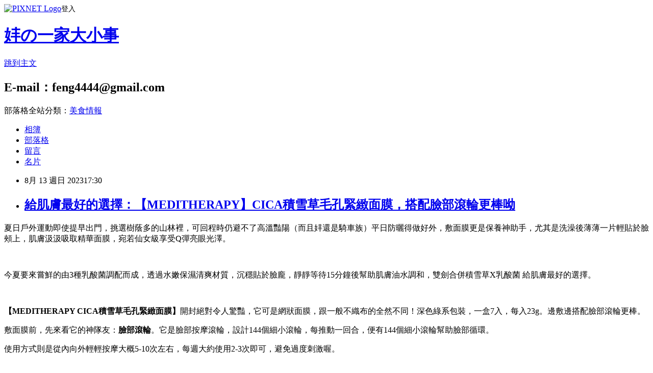

--- FILE ---
content_type: text/html; charset=utf-8
request_url: https://lin5555.pixnet.net/blog/posts/3050617940
body_size: 30278
content:
<!DOCTYPE html><html lang="zh-TW"><head><meta charSet="utf-8"/><meta name="viewport" content="width=device-width, initial-scale=1"/><link rel="stylesheet" href="https://static.1px.tw/blog-next/_next/static/chunks/b1e52b495cc0137c.css" data-precedence="next"/><link rel="stylesheet" href="https://static.1px.tw/blog-next/public/fix.css?v=202601301620" type="text/css" data-precedence="medium"/><link rel="stylesheet" href="https://s3.1px.tw/blog/theme/choc/iframe-popup.css?v=202601301620" type="text/css" data-precedence="medium"/><link rel="stylesheet" href="https://s3.1px.tw/blog/theme/choc/plugins.min.css?v=202601301620" type="text/css" data-precedence="medium"/><link rel="stylesheet" href="https://s3.1px.tw/blog/theme/choc/openid-comment.css?v=202601301620" type="text/css" data-precedence="medium"/><link rel="stylesheet" href="https://s3.1px.tw/blog/theme/choc/style.min.css?v=202601301620" type="text/css" data-precedence="medium"/><link rel="stylesheet" href="https://s3.1px.tw/blog/theme/choc/main.min.css?v=202601301620" type="text/css" data-precedence="medium"/><link rel="stylesheet" href="https://pimg.1px.tw/lin5555/assets/lin5555.css?v=202601301620" type="text/css" data-precedence="medium"/><link rel="stylesheet" href="https://s3.1px.tw/blog/theme/choc/author-info.css?v=202601301620" type="text/css" data-precedence="medium"/><link rel="stylesheet" href="https://s3.1px.tw/blog/theme/choc/idlePop.min.css?v=202601301620" type="text/css" data-precedence="medium"/><link rel="preload" as="script" fetchPriority="low" href="https://static.1px.tw/blog-next/_next/static/chunks/94688e2baa9fea03.js"/><script src="https://static.1px.tw/blog-next/_next/static/chunks/41eaa5427c45ebcc.js" async=""></script><script src="https://static.1px.tw/blog-next/_next/static/chunks/e2c6231760bc85bd.js" async=""></script><script src="https://static.1px.tw/blog-next/_next/static/chunks/94bde6376cf279be.js" async=""></script><script src="https://static.1px.tw/blog-next/_next/static/chunks/426b9d9d938a9eb4.js" async=""></script><script src="https://static.1px.tw/blog-next/_next/static/chunks/turbopack-5021d21b4b170dda.js" async=""></script><script src="https://static.1px.tw/blog-next/_next/static/chunks/ff1a16fafef87110.js" async=""></script><script src="https://static.1px.tw/blog-next/_next/static/chunks/e308b2b9ce476a3e.js" async=""></script><script src="https://static.1px.tw/blog-next/_next/static/chunks/169ce1e25068f8ff.js" async=""></script><script src="https://static.1px.tw/blog-next/_next/static/chunks/d3c6eed28c1dd8e2.js" async=""></script><script src="https://static.1px.tw/blog-next/_next/static/chunks/d4d39cfc2a072218.js" async=""></script><script src="https://static.1px.tw/blog-next/_next/static/chunks/6a5d72c05b9cd4ba.js" async=""></script><script src="https://static.1px.tw/blog-next/_next/static/chunks/8af6103cf1375f47.js" async=""></script><script src="https://static.1px.tw/blog-next/_next/static/chunks/e90cbf588986111c.js" async=""></script><script src="https://static.1px.tw/blog-next/_next/static/chunks/6fc86f1438482192.js" async=""></script><script src="https://static.1px.tw/blog-next/_next/static/chunks/6d1100e43ad18157.js" async=""></script><script src="https://static.1px.tw/blog-next/_next/static/chunks/c2622454eda6e045.js" async=""></script><script src="https://static.1px.tw/blog-next/_next/static/chunks/ed01c75076819ebd.js" async=""></script><script src="https://static.1px.tw/blog-next/_next/static/chunks/a4df8fc19a9a82e6.js" async=""></script><title>給肌膚最好的選擇：【MEDITHERAPY】CICA積雪草毛孔緊緻面膜，搭配臉部滾輪更棒呦</title><meta name="description" content=" "/><meta name="author" content="妦の一家大小事"/><meta name="google-adsense-platform-account" content="pub-2647689032095179"/><meta name="fb:app_id" content="101730233200171"/><link rel="canonical" href="https://lin5555.pixnet.net/blog/posts/3050617940"/><meta property="og:title" content="給肌膚最好的選擇：【MEDITHERAPY】CICA積雪草毛孔緊緻面膜，搭配臉部滾輪更棒呦"/><meta property="og:description" content=" "/><meta property="og:url" content="https://lin5555.pixnet.net/blog/posts/3050617940"/><meta property="og:image" content="https://s3.1px.tw/blog/common/avatar/blog_cover_light.jpg"/><meta property="og:type" content="article"/><meta name="twitter:card" content="summary_large_image"/><meta name="twitter:title" content="給肌膚最好的選擇：【MEDITHERAPY】CICA積雪草毛孔緊緻面膜，搭配臉部滾輪更棒呦"/><meta name="twitter:description" content=" "/><meta name="twitter:image" content="https://s3.1px.tw/blog/common/avatar/blog_cover_light.jpg"/><link rel="icon" href="/favicon.ico?favicon.a62c60e0.ico" sizes="32x32" type="image/x-icon"/><script src="https://static.1px.tw/blog-next/_next/static/chunks/a6dad97d9634a72d.js" noModule=""></script></head><body><!--$--><!--/$--><!--$?--><template id="B:0"></template><!--/$--><script>requestAnimationFrame(function(){$RT=performance.now()});</script><script src="https://static.1px.tw/blog-next/_next/static/chunks/94688e2baa9fea03.js" id="_R_" async=""></script><div hidden id="S:0"><script id="pixnet-vars">
        window.PIXNET = {
          post_id: "3050617940",
          name: "lin5555",
          user_id: 0,
          blog_id: "1782160",
          display_ads: true,
          ad_options: {"chictrip":false}
        };
      </script><script type="text/javascript" src="https://code.jquery.com/jquery-latest.min.js"></script><script id="json-ld-article-script" type="application/ld+json">{"@context":"https:\u002F\u002Fschema.org","@type":"BlogPosting","isAccessibleForFree":true,"mainEntityOfPage":{"@type":"WebPage","@id":"https:\u002F\u002Flin5555.pixnet.net\u002Fblog\u002Fposts\u002F3050617940"},"headline":"給肌膚最好的選擇：【MEDITHERAPY】CICA積雪草毛孔緊緻面膜，搭配臉部滾輪更棒呦","description":"\u003Cimg alt=\"\" src=\"\u002F\u002Fjs1.bloggerads.net\u002Fp_impr.aspx?bid=20090117000300&amp;pid=10002&amp;ppid=1\" title=\"\"\u003E\u003Cbr \u002F\u003E \u003Cbr\u003E","articleBody":"  \u003Cscript src=\"\u002F\u002Fjs1.bloggerads.net\u002Fp_imprscript.aspx?bid=20090117000300&amp;pid=10002&amp;ppid=1&amp;cnt=n\" async=\"\"\u003E\u003C\u002Fscript\u003E\n\u003Cp\u003E\u003Cimg alt=\"\" src=\"\u002F\u002Fjs1.bloggerads.net\u002Fp_impr.aspx?bid=20090117000300&amp;pid=10002&amp;ppid=1\" title=\"\"\u003E\u003C\u002Fp\u003E\n\n\u003Cp\u003E\u003Cimg alt=\"MEDITHERAPY 積雪草毛孔緊緻面膜1.jpg\" src=\"https:\u002F\u002Fpimg.1px.tw\u002Flin5555\u002F1691916698-1653670570-g.jpg\" title=\"MEDITHERAPY 積雪草毛孔緊緻面膜1.jpg\"\u003E\u003C\u002Fp\u003E\n\n\u003Cp\u003E\u003Cimg alt=\"MEDITHERAPY 積雪草毛孔緊緻面膜2.jpg\" src=\"https:\u002F\u002Fpimg.1px.tw\u002Flin5555\u002F1691916699-2648140977-g.jpg\" title=\"MEDITHERAPY 積雪草毛孔緊緻面膜2.jpg\"\u003E\u003C\u002Fp\u003E\n\n\u003Cp\u003E\u003Cspan\u003E\u003Cspan style=\"font-family:新細明體,serif\"\u003E\u003Cspan style=\"font-size:14.0pt\"\u003E夏日戶外運動即使提早出門，挑選樹蔭多的山林裡，可回程時仍避不了高溫豔陽\u003C\u002Fspan\u003E\u003C\u002Fspan\u003E\u003C\u002Fspan\u003E\u003Cspan style=\"font-family:新細明體,serif\"\u003E\u003Cspan style=\"font-size:14.0pt\"\u003E（而且妦還是騎車族）平日防曬得做好外，敷面膜更是保養神助手，尤其是洗澡後薄薄一片輕貼於臉頰上，肌膚汲汲吸取精華面膜，宛若仙女級享受\u003Cspan\u003EQ\u003C\u002Fspan\u003E彈亮眼光澤。\u003C\u002Fspan\u003E\u003C\u002Fspan\u003E\u003C\u002Fp\u003E\n\n\u003Cp\u003E&nbsp;\u003C\u002Fp\u003E\n\n\u003Cp\u003E\u003Cspan\u003E\u003Cspan style=\"font-family:新細明體,serif\"\u003E\u003Cspan style=\"font-size:14.0pt\"\u003E今夏要來嘗鮮的由\u003Cspan style=\"background-color:#FFFF00\"\u003E3種乳酸菌調配而成\u003C\u002Fspan\u003E，透過\u003Cspan style=\"background-color:#00FF00\"\u003E水嫩保濕清爽材質\u003C\u002Fspan\u003E，沉穩貼於臉龐，靜靜等待\u003Cspan\u003E15\u003C\u002Fspan\u003E分鐘後\u003Cspan style=\"background-color:#FFFF00\"\u003E幫助肌膚油水調和\u003C\u002Fspan\u003E，雙劍合併\u003Cspan style=\"background-color:#00FF00\"\u003E積雪草X乳酸菌 給肌膚最好的選擇\u003C\u002Fspan\u003E。\u003C\u002Fspan\u003E\u003C\u002Fspan\u003E\u003C\u002Fspan\u003E\u003C\u002Fp\u003E\n\n\u003Cp\u003E&nbsp;\u003C\u002Fp\u003E\n\n\u003Cp\u003E\u003Cspan\u003E\u003Cspan style=\"font-family:新細明體,serif\"\u003E\u003Cspan style=\"font-size:14.0pt\"\u003E\u003Cspan style=\"color:#FF0000\"\u003E\u003Cstrong\u003E【MEDITHERAPY CICA積雪草毛孔緊緻面膜】\u003C\u002Fstrong\u003E\u003C\u002Fspan\u003E開封絕對令人驚豔，它可是網狀面膜，\u003Cimg alt=\"\" height=\"44\" src=\"\u002F\u002Fs.pixfs.net\u002Ff.pixnet.net\u002Fimages\u002Femotions\u002Ffox_10.gif\" title=\"\" width=\"44\"\u003E跟一般不織布的全然不同\u003C\u002Fspan\u003E\u003C\u002Fspan\u003E\u003C\u002Fspan\u003E\u003Cspan style=\"font-family:新細明體,serif\"\u003E\u003Cspan style=\"font-size:14.0pt\"\u003E！深色綠系包裝，一盒\u003Cspan\u003E7\u003C\u002Fspan\u003E入，每入\u003Cspan\u003E23g\u003C\u002Fspan\u003E。邊敷邊搭配臉部滾輪更棒。\u003C\u002Fspan\u003E\u003C\u002Fspan\u003E\u003C\u002Fp\u003E\n\n\u003Cp\u003E\u003Cimg alt=\"MEDITHERAPY 積雪草毛孔緊緻面膜3.jpg\" src=\"https:\u002F\u002Fpimg.1px.tw\u002Flin5555\u002F1691916699-845835602-g.jpg\" title=\"MEDITHERAPY 積雪草毛孔緊緻面膜3.jpg\"\u003E\u003C\u002Fp\u003E\n\n\u003Cp\u003E\u003Cspan style=\"font-family:新細明體,serif\"\u003E\u003Cspan style=\"font-size:14.0pt\"\u003E敷面膜前，先來看它的神隊友：\u003Cspan style=\"color:#FF0000\"\u003E\u003Cstrong\u003E臉部滾輪\u003C\u002Fstrong\u003E\u003C\u002Fspan\u003E。它是\u003Cspan style=\"background-color:#00FF00\"\u003E臉部按摩滾輪\u003C\u002Fspan\u003E，設計\u003Cspan style=\"background-color:#FFFF00\"\u003E144個細小滾輪\u003C\u002Fspan\u003E，每推動一回合，便有\u003Cspan\u003E144\u003C\u002Fspan\u003E個細小滾輪\u003Cspan style=\"background-color:#00FF00\"\u003E幫助臉部循環\u003C\u002Fspan\u003E。\u003C\u002Fspan\u003E\u003C\u002Fspan\u003E\u003C\u002Fp\u003E\n\n\u003Cp\u003E\u003Cspan style=\"font-family:新細明體,serif\"\u003E\u003Cspan style=\"font-size:14.0pt\"\u003E使用方式則是從內向外輕輕按摩大概\u003Cspan\u003E5-10\u003C\u002Fspan\u003E次左右，每週大約使用\u003Cspan\u003E2-3\u003C\u002Fspan\u003E次即可，避免過度刺激喔。\u003C\u002Fspan\u003E\u003C\u002Fspan\u003E\u003C\u002Fp\u003E\n\n\u003Cp\u003E&nbsp;\u003C\u002Fp\u003E\n\n\u003Cp\u003E\u003Cimg alt=\"MEDITHERAPY 積雪草毛孔緊緻面膜5.jpg\" src=\"https:\u002F\u002Fpimg.1px.tw\u002Flin5555\u002F1691916699-684353360-g.jpg\" title=\"MEDITHERAPY 積雪草毛孔緊緻面膜5.jpg\"\u003E\u003C\u002Fp\u003E\n\n\u003Cp\u003E\u003Cspan style=\"font-family:新細明體,serif\"\u003E\u003Cspan style=\"font-size:14.0pt\"\u003Eㄐ一ㄤ、ㄐ一ㄤ、ㄐ一ㄤ，綠色網狀面膜出爐。初次使用妦充滿好奇小心翼翼分離，沒想到它的彈性比想像中穩定多了。接下來敷在臉上，看著袋內還有很多精華液忍不住當起大省長來，塗抹在雙手臂上，簡直像瞬吸毫無黏膩感，跟著一起曬太陽的雙臂舒爽多了。\u003C\u002Fspan\u003E\u003C\u002Fspan\u003E\u003C\u002Fp\u003E\n\n\u003Cp\u003E\u003Cimg alt=\"MEDITHERAPY 積雪草毛孔緊緻面膜6.jpg\" src=\"https:\u002F\u002Fpimg.1px.tw\u002Flin5555\u002F1691916699-1364272553-g.jpg\" title=\"MEDITHERAPY 積雪草毛孔緊緻面膜6.jpg\"\u003E\u003C\u002Fp\u003E\n\n\u003Cp\u003E\u003Cimg alt=\"MEDITHERAPY 積雪草毛孔緊緻面膜9.jpg\" src=\"https:\u002F\u002Fpimg.1px.tw\u002Flin5555\u002F1691916702-332677239-g.jpg\" title=\"MEDITHERAPY 積雪草毛孔緊緻面膜9.jpg\"\u003E\u003C\u002Fp\u003E\n\n\u003Cp\u003E\u003Cimg alt=\"MEDITHERAPY 積雪草毛孔緊緻面膜7.jpg\" src=\"https:\u002F\u002Fpimg.1px.tw\u002Flin5555\u002F1691916701-2999500709-g.jpg\" title=\"MEDITHERAPY 積雪草毛孔緊緻面膜7.jpg\"\u003E\u003C\u002Fp\u003E\n\n\u003Cp\u003E&nbsp;\u003C\u002Fp\u003E\n\n\u003Cp\u003E&nbsp;\u003C\u002Fp\u003E\n\n\u003Cp\u003E\u003Cimg alt=\"MEDITHERAPY 積雪草毛孔緊緻面膜8.jpg\" src=\"https:\u002F\u002Fpimg.1px.tw\u002Flin5555\u002F1691916702-225571838-g.jpg\" title=\"MEDITHERAPY 積雪草毛孔緊緻面膜8.jpg\"\u003E\u003C\u002Fp\u003E\n\n\u003Cp\u003E\u003Cspan\u003E\u003Cspan style=\"font-family:新細明體,serif\"\u003E\u003Cspan style=\"font-size:14.0pt\"\u003E將\u003Cspan\u003ECICA\u003C\u002Fspan\u003E積雪草毛孔緊緻面膜貼於臉時，可用滾輪推幾下，讓吸收更為快速，整體青春美麗光澤許多，肌膚都跟著亮眼起來，不用擔心忘記開美肌。\u003C\u002Fspan\u003E\u003C\u002Fspan\u003E\u003C\u002Fspan\u003E\u003C\u002Fp\u003E\n\n\u003Cp\u003E&nbsp;\u003C\u002Fp\u003E\n\n\u003Cp\u003E\u003Cspan\u003E\u003Cspan style=\"font-family:新細明體,serif\"\u003E\u003Cspan style=\"font-size:14.0pt\"\u003E好奇心驅使下，妦也嘗試過敷完面膜後再來推滾輪，亦感覺到舒適。\u003C\u002Fspan\u003E\u003C\u002Fspan\u003E\u003C\u002Fspan\u003E\u003C\u002Fp\u003E\n\n\u003Cp\u003E\u003Cimg alt=\"MEDITHERAPY 積雪草毛孔緊緻面膜4.jpg\" src=\"https:\u002F\u002Fpimg.1px.tw\u002Flin5555\u002F1691916699-393209929-g.jpg\" title=\"MEDITHERAPY 積雪草毛孔緊緻面膜4.jpg\"\u003E\u003C\u002Fp\u003E\n\n\u003Cp\u003E\u003Cspan\u003E\u003Cspan style=\"font-family:新細明體,serif\"\u003E\u003Cspan style=\"font-size:14.0pt\"\u003E哪裡找【\u003Cspan\u003EMEDITHERAPY CICA\u003C\u002Fspan\u003E積雪草毛孔緊緻面膜】呢？\u003Cspan\u003E\u003Ca href=\"https:\u002F\u002Fwww.meditherapy.tw\u002Fproducts\u002Fcica-mask-pack\"\u003Ehttps:\u002F\u002Fwww.meditherapy.tw\u002Fproducts\u002Fcica-mask-pack\u003C\u002Fa\u003E\u003C\u002Fspan\u003E\u003C\u002Fspan\u003E\u003C\u002Fspan\u003E\u003C\u002Fspan\u003E\u003C\u002Fp\u003E\n","image":[],"author":{"@type":"Person","name":"妦の一家大小事","url":"https:\u002F\u002Fwww.pixnet.net\u002Fpcard\u002Flin5555"},"publisher":{"@type":"Organization","name":"妦の一家大小事","logo":{"@type":"ImageObject","url":"https:\u002F\u002Fs3.1px.tw\u002Fblog\u002Fcommon\u002Favatar\u002Fblog_cover_light.jpg"}},"datePublished":"2023-08-13T09:30:24.000Z","dateModified":"","keywords":[],"articleSection":"保養"}</script><template id="P:1"></template><template id="P:2"></template><template id="P:3"></template><section aria-label="Notifications alt+T" tabindex="-1" aria-live="polite" aria-relevant="additions text" aria-atomic="false"></section></div><script>(self.__next_f=self.__next_f||[]).push([0])</script><script>self.__next_f.push([1,"1:\"$Sreact.fragment\"\n3:I[39756,[\"https://static.1px.tw/blog-next/_next/static/chunks/ff1a16fafef87110.js\",\"https://static.1px.tw/blog-next/_next/static/chunks/e308b2b9ce476a3e.js\"],\"default\"]\n4:I[53536,[\"https://static.1px.tw/blog-next/_next/static/chunks/ff1a16fafef87110.js\",\"https://static.1px.tw/blog-next/_next/static/chunks/e308b2b9ce476a3e.js\"],\"default\"]\n6:I[97367,[\"https://static.1px.tw/blog-next/_next/static/chunks/ff1a16fafef87110.js\",\"https://static.1px.tw/blog-next/_next/static/chunks/e308b2b9ce476a3e.js\"],\"OutletBoundary\"]\n8:I[97367,[\"https://static.1px.tw/blog-next/_next/static/chunks/ff1a16fafef87110.js\",\"https://static.1px.tw/blog-next/_next/static/chunks/e308b2b9ce476a3e.js\"],\"ViewportBoundary\"]\na:I[97367,[\"https://static.1px.tw/blog-next/_next/static/chunks/ff1a16fafef87110.js\",\"https://static.1px.tw/blog-next/_next/static/chunks/e308b2b9ce476a3e.js\"],\"MetadataBoundary\"]\nc:I[63491,[\"https://static.1px.tw/blog-next/_next/static/chunks/169ce1e25068f8ff.js\",\"https://static.1px.tw/blog-next/_next/static/chunks/d3c6eed28c1dd8e2.js\"],\"default\"]\n:HL[\"https://static.1px.tw/blog-next/_next/static/chunks/b1e52b495cc0137c.css\",\"style\"]\n"])</script><script>self.__next_f.push([1,"0:{\"P\":null,\"b\":\"I9I0TPD-VcXo41Lu7FBt1\",\"c\":[\"\",\"blog\",\"posts\",\"3050617940\"],\"q\":\"\",\"i\":false,\"f\":[[[\"\",{\"children\":[\"blog\",{\"children\":[\"posts\",{\"children\":[[\"id\",\"3050617940\",\"d\"],{\"children\":[\"__PAGE__\",{}]}]}]}]},\"$undefined\",\"$undefined\",true],[[\"$\",\"$1\",\"c\",{\"children\":[[[\"$\",\"script\",\"script-0\",{\"src\":\"https://static.1px.tw/blog-next/_next/static/chunks/d4d39cfc2a072218.js\",\"async\":true,\"nonce\":\"$undefined\"}],[\"$\",\"script\",\"script-1\",{\"src\":\"https://static.1px.tw/blog-next/_next/static/chunks/6a5d72c05b9cd4ba.js\",\"async\":true,\"nonce\":\"$undefined\"}],[\"$\",\"script\",\"script-2\",{\"src\":\"https://static.1px.tw/blog-next/_next/static/chunks/8af6103cf1375f47.js\",\"async\":true,\"nonce\":\"$undefined\"}]],\"$L2\"]}],{\"children\":[[\"$\",\"$1\",\"c\",{\"children\":[null,[\"$\",\"$L3\",null,{\"parallelRouterKey\":\"children\",\"error\":\"$undefined\",\"errorStyles\":\"$undefined\",\"errorScripts\":\"$undefined\",\"template\":[\"$\",\"$L4\",null,{}],\"templateStyles\":\"$undefined\",\"templateScripts\":\"$undefined\",\"notFound\":\"$undefined\",\"forbidden\":\"$undefined\",\"unauthorized\":\"$undefined\"}]]}],{\"children\":[[\"$\",\"$1\",\"c\",{\"children\":[null,[\"$\",\"$L3\",null,{\"parallelRouterKey\":\"children\",\"error\":\"$undefined\",\"errorStyles\":\"$undefined\",\"errorScripts\":\"$undefined\",\"template\":[\"$\",\"$L4\",null,{}],\"templateStyles\":\"$undefined\",\"templateScripts\":\"$undefined\",\"notFound\":\"$undefined\",\"forbidden\":\"$undefined\",\"unauthorized\":\"$undefined\"}]]}],{\"children\":[[\"$\",\"$1\",\"c\",{\"children\":[null,[\"$\",\"$L3\",null,{\"parallelRouterKey\":\"children\",\"error\":\"$undefined\",\"errorStyles\":\"$undefined\",\"errorScripts\":\"$undefined\",\"template\":[\"$\",\"$L4\",null,{}],\"templateStyles\":\"$undefined\",\"templateScripts\":\"$undefined\",\"notFound\":\"$undefined\",\"forbidden\":\"$undefined\",\"unauthorized\":\"$undefined\"}]]}],{\"children\":[[\"$\",\"$1\",\"c\",{\"children\":[\"$L5\",[[\"$\",\"link\",\"0\",{\"rel\":\"stylesheet\",\"href\":\"https://static.1px.tw/blog-next/_next/static/chunks/b1e52b495cc0137c.css\",\"precedence\":\"next\",\"crossOrigin\":\"$undefined\",\"nonce\":\"$undefined\"}],[\"$\",\"script\",\"script-0\",{\"src\":\"https://static.1px.tw/blog-next/_next/static/chunks/6fc86f1438482192.js\",\"async\":true,\"nonce\":\"$undefined\"}],[\"$\",\"script\",\"script-1\",{\"src\":\"https://static.1px.tw/blog-next/_next/static/chunks/6d1100e43ad18157.js\",\"async\":true,\"nonce\":\"$undefined\"}],[\"$\",\"script\",\"script-2\",{\"src\":\"https://static.1px.tw/blog-next/_next/static/chunks/c2622454eda6e045.js\",\"async\":true,\"nonce\":\"$undefined\"}],[\"$\",\"script\",\"script-3\",{\"src\":\"https://static.1px.tw/blog-next/_next/static/chunks/ed01c75076819ebd.js\",\"async\":true,\"nonce\":\"$undefined\"}],[\"$\",\"script\",\"script-4\",{\"src\":\"https://static.1px.tw/blog-next/_next/static/chunks/a4df8fc19a9a82e6.js\",\"async\":true,\"nonce\":\"$undefined\"}]],[\"$\",\"$L6\",null,{\"children\":\"$@7\"}]]}],{},null,false,false]},null,false,false]},null,false,false]},null,false,false]},null,false,false],[\"$\",\"$1\",\"h\",{\"children\":[null,[\"$\",\"$L8\",null,{\"children\":\"$@9\"}],[\"$\",\"$La\",null,{\"children\":\"$@b\"}],null]}],false]],\"m\":\"$undefined\",\"G\":[\"$c\",[]],\"S\":false}\n"])</script><script>self.__next_f.push([1,"9:[[\"$\",\"meta\",\"0\",{\"charSet\":\"utf-8\"}],[\"$\",\"meta\",\"1\",{\"name\":\"viewport\",\"content\":\"width=device-width, initial-scale=1\"}]]\n"])</script><script>self.__next_f.push([1,"d:I[79520,[\"https://static.1px.tw/blog-next/_next/static/chunks/d4d39cfc2a072218.js\",\"https://static.1px.tw/blog-next/_next/static/chunks/6a5d72c05b9cd4ba.js\",\"https://static.1px.tw/blog-next/_next/static/chunks/8af6103cf1375f47.js\"],\"\"]\n10:I[2352,[\"https://static.1px.tw/blog-next/_next/static/chunks/d4d39cfc2a072218.js\",\"https://static.1px.tw/blog-next/_next/static/chunks/6a5d72c05b9cd4ba.js\",\"https://static.1px.tw/blog-next/_next/static/chunks/8af6103cf1375f47.js\"],\"AdultWarningModal\"]\n11:I[69182,[\"https://static.1px.tw/blog-next/_next/static/chunks/d4d39cfc2a072218.js\",\"https://static.1px.tw/blog-next/_next/static/chunks/6a5d72c05b9cd4ba.js\",\"https://static.1px.tw/blog-next/_next/static/chunks/8af6103cf1375f47.js\"],\"HydrationComplete\"]\n12:I[12985,[\"https://static.1px.tw/blog-next/_next/static/chunks/d4d39cfc2a072218.js\",\"https://static.1px.tw/blog-next/_next/static/chunks/6a5d72c05b9cd4ba.js\",\"https://static.1px.tw/blog-next/_next/static/chunks/8af6103cf1375f47.js\"],\"NuqsAdapter\"]\n13:I[82782,[\"https://static.1px.tw/blog-next/_next/static/chunks/d4d39cfc2a072218.js\",\"https://static.1px.tw/blog-next/_next/static/chunks/6a5d72c05b9cd4ba.js\",\"https://static.1px.tw/blog-next/_next/static/chunks/8af6103cf1375f47.js\"],\"RefineContext\"]\n14:I[29306,[\"https://static.1px.tw/blog-next/_next/static/chunks/d4d39cfc2a072218.js\",\"https://static.1px.tw/blog-next/_next/static/chunks/6a5d72c05b9cd4ba.js\",\"https://static.1px.tw/blog-next/_next/static/chunks/8af6103cf1375f47.js\",\"https://static.1px.tw/blog-next/_next/static/chunks/e90cbf588986111c.js\",\"https://static.1px.tw/blog-next/_next/static/chunks/d3c6eed28c1dd8e2.js\"],\"default\"]\n2:[\"$\",\"html\",null,{\"lang\":\"zh-TW\",\"children\":[[\"$\",\"$Ld\",null,{\"id\":\"google-tag-manager\",\"strategy\":\"afterInteractive\",\"children\":\"\\n(function(w,d,s,l,i){w[l]=w[l]||[];w[l].push({'gtm.start':\\nnew Date().getTime(),event:'gtm.js'});var f=d.getElementsByTagName(s)[0],\\nj=d.createElement(s),dl=l!='dataLayer'?'\u0026l='+l:'';j.async=true;j.src=\\n'https://www.googletagmanager.com/gtm.js?id='+i+dl;f.parentNode.insertBefore(j,f);\\n})(window,document,'script','dataLayer','GTM-TRLQMPKX');\\n  \"}],\"$Le\",\"$Lf\",[\"$\",\"body\",null,{\"children\":[[\"$\",\"$L10\",null,{\"display\":false}],[\"$\",\"$L11\",null,{}],[\"$\",\"$L12\",null,{\"children\":[\"$\",\"$L13\",null,{\"children\":[\"$\",\"$L3\",null,{\"parallelRouterKey\":\"children\",\"error\":\"$undefined\",\"errorStyles\":\"$undefined\",\"errorScripts\":\"$undefined\",\"template\":[\"$\",\"$L4\",null,{}],\"templateStyles\":\"$undefined\",\"templateScripts\":\"$undefined\",\"notFound\":[[\"$\",\"$L14\",null,{}],[]],\"forbidden\":\"$undefined\",\"unauthorized\":\"$undefined\"}]}]}]]}]]}]\n"])</script><script>self.__next_f.push([1,"e:null\nf:null\n"])</script><script>self.__next_f.push([1,"16:I[27201,[\"https://static.1px.tw/blog-next/_next/static/chunks/ff1a16fafef87110.js\",\"https://static.1px.tw/blog-next/_next/static/chunks/e308b2b9ce476a3e.js\"],\"IconMark\"]\n5:[[\"$\",\"script\",null,{\"id\":\"pixnet-vars\",\"children\":\"\\n        window.PIXNET = {\\n          post_id: \\\"3050617940\\\",\\n          name: \\\"lin5555\\\",\\n          user_id: 0,\\n          blog_id: \\\"1782160\\\",\\n          display_ads: true,\\n          ad_options: {\\\"chictrip\\\":false}\\n        };\\n      \"}],\"$L15\"]\nb:[[\"$\",\"title\",\"0\",{\"children\":\"給肌膚最好的選擇：【MEDITHERAPY】CICA積雪草毛孔緊緻面膜，搭配臉部滾輪更棒呦\"}],[\"$\",\"meta\",\"1\",{\"name\":\"description\",\"content\":\" \"}],[\"$\",\"meta\",\"2\",{\"name\":\"author\",\"content\":\"妦の一家大小事\"}],[\"$\",\"meta\",\"3\",{\"name\":\"google-adsense-platform-account\",\"content\":\"pub-2647689032095179\"}],[\"$\",\"meta\",\"4\",{\"name\":\"fb:app_id\",\"content\":\"101730233200171\"}],[\"$\",\"link\",\"5\",{\"rel\":\"canonical\",\"href\":\"https://lin5555.pixnet.net/blog/posts/3050617940\"}],[\"$\",\"meta\",\"6\",{\"property\":\"og:title\",\"content\":\"給肌膚最好的選擇：【MEDITHERAPY】CICA積雪草毛孔緊緻面膜，搭配臉部滾輪更棒呦\"}],[\"$\",\"meta\",\"7\",{\"property\":\"og:description\",\"content\":\" \"}],[\"$\",\"meta\",\"8\",{\"property\":\"og:url\",\"content\":\"https://lin5555.pixnet.net/blog/posts/3050617940\"}],[\"$\",\"meta\",\"9\",{\"property\":\"og:image\",\"content\":\"https://s3.1px.tw/blog/common/avatar/blog_cover_light.jpg\"}],[\"$\",\"meta\",\"10\",{\"property\":\"og:type\",\"content\":\"article\"}],[\"$\",\"meta\",\"11\",{\"name\":\"twitter:card\",\"content\":\"summary_large_image\"}],[\"$\",\"meta\",\"12\",{\"name\":\"twitter:title\",\"content\":\"給肌膚最好的選擇：【MEDITHERAPY】CICA積雪草毛孔緊緻面膜，搭配臉部滾輪更棒呦\"}],[\"$\",\"meta\",\"13\",{\"name\":\"twitter:description\",\"content\":\" \"}],[\"$\",\"meta\",\"14\",{\"name\":\"twitter:image\",\"content\":\"https://s3.1px.tw/blog/common/avatar/blog_cover_light.jpg\"}],[\"$\",\"link\",\"15\",{\"rel\":\"icon\",\"href\":\"/favicon.ico?favicon.a62c60e0.ico\",\"sizes\":\"32x32\",\"type\":\"image/x-icon\"}],[\"$\",\"$L16\",\"16\",{}]]\n7:null\n"])</script><script>self.__next_f.push([1,":HL[\"https://static.1px.tw/blog-next/public/fix.css?v=202601301620\",\"style\",{\"type\":\"text/css\"}]\n:HL[\"https://s3.1px.tw/blog/theme/choc/iframe-popup.css?v=202601301620\",\"style\",{\"type\":\"text/css\"}]\n:HL[\"https://s3.1px.tw/blog/theme/choc/plugins.min.css?v=202601301620\",\"style\",{\"type\":\"text/css\"}]\n:HL[\"https://s3.1px.tw/blog/theme/choc/openid-comment.css?v=202601301620\",\"style\",{\"type\":\"text/css\"}]\n:HL[\"https://s3.1px.tw/blog/theme/choc/style.min.css?v=202601301620\",\"style\",{\"type\":\"text/css\"}]\n:HL[\"https://s3.1px.tw/blog/theme/choc/main.min.css?v=202601301620\",\"style\",{\"type\":\"text/css\"}]\n:HL[\"https://pimg.1px.tw/lin5555/assets/lin5555.css?v=202601301620\",\"style\",{\"type\":\"text/css\"}]\n:HL[\"https://s3.1px.tw/blog/theme/choc/author-info.css?v=202601301620\",\"style\",{\"type\":\"text/css\"}]\n:HL[\"https://s3.1px.tw/blog/theme/choc/idlePop.min.css?v=202601301620\",\"style\",{\"type\":\"text/css\"}]\n17:T2361,"])</script><script>self.__next_f.push([1,"{\"@context\":\"https:\\u002F\\u002Fschema.org\",\"@type\":\"BlogPosting\",\"isAccessibleForFree\":true,\"mainEntityOfPage\":{\"@type\":\"WebPage\",\"@id\":\"https:\\u002F\\u002Flin5555.pixnet.net\\u002Fblog\\u002Fposts\\u002F3050617940\"},\"headline\":\"給肌膚最好的選擇：【MEDITHERAPY】CICA積雪草毛孔緊緻面膜，搭配臉部滾輪更棒呦\",\"description\":\"\\u003Cimg alt=\\\"\\\" src=\\\"\\u002F\\u002Fjs1.bloggerads.net\\u002Fp_impr.aspx?bid=20090117000300\u0026amp;pid=10002\u0026amp;ppid=1\\\" title=\\\"\\\"\\u003E\\u003Cbr \\u002F\\u003E \\u003Cbr\\u003E\",\"articleBody\":\"  \\u003Cscript src=\\\"\\u002F\\u002Fjs1.bloggerads.net\\u002Fp_imprscript.aspx?bid=20090117000300\u0026amp;pid=10002\u0026amp;ppid=1\u0026amp;cnt=n\\\" async=\\\"\\\"\\u003E\\u003C\\u002Fscript\\u003E\\n\\u003Cp\\u003E\\u003Cimg alt=\\\"\\\" src=\\\"\\u002F\\u002Fjs1.bloggerads.net\\u002Fp_impr.aspx?bid=20090117000300\u0026amp;pid=10002\u0026amp;ppid=1\\\" title=\\\"\\\"\\u003E\\u003C\\u002Fp\\u003E\\n\\n\\u003Cp\\u003E\\u003Cimg alt=\\\"MEDITHERAPY 積雪草毛孔緊緻面膜1.jpg\\\" src=\\\"https:\\u002F\\u002Fpimg.1px.tw\\u002Flin5555\\u002F1691916698-1653670570-g.jpg\\\" title=\\\"MEDITHERAPY 積雪草毛孔緊緻面膜1.jpg\\\"\\u003E\\u003C\\u002Fp\\u003E\\n\\n\\u003Cp\\u003E\\u003Cimg alt=\\\"MEDITHERAPY 積雪草毛孔緊緻面膜2.jpg\\\" src=\\\"https:\\u002F\\u002Fpimg.1px.tw\\u002Flin5555\\u002F1691916699-2648140977-g.jpg\\\" title=\\\"MEDITHERAPY 積雪草毛孔緊緻面膜2.jpg\\\"\\u003E\\u003C\\u002Fp\\u003E\\n\\n\\u003Cp\\u003E\\u003Cspan\\u003E\\u003Cspan style=\\\"font-family:新細明體,serif\\\"\\u003E\\u003Cspan style=\\\"font-size:14.0pt\\\"\\u003E夏日戶外運動即使提早出門，挑選樹蔭多的山林裡，可回程時仍避不了高溫豔陽\\u003C\\u002Fspan\\u003E\\u003C\\u002Fspan\\u003E\\u003C\\u002Fspan\\u003E\\u003Cspan style=\\\"font-family:新細明體,serif\\\"\\u003E\\u003Cspan style=\\\"font-size:14.0pt\\\"\\u003E（而且妦還是騎車族）平日防曬得做好外，敷面膜更是保養神助手，尤其是洗澡後薄薄一片輕貼於臉頰上，肌膚汲汲吸取精華面膜，宛若仙女級享受\\u003Cspan\\u003EQ\\u003C\\u002Fspan\\u003E彈亮眼光澤。\\u003C\\u002Fspan\\u003E\\u003C\\u002Fspan\\u003E\\u003C\\u002Fp\\u003E\\n\\n\\u003Cp\\u003E\u0026nbsp;\\u003C\\u002Fp\\u003E\\n\\n\\u003Cp\\u003E\\u003Cspan\\u003E\\u003Cspan style=\\\"font-family:新細明體,serif\\\"\\u003E\\u003Cspan style=\\\"font-size:14.0pt\\\"\\u003E今夏要來嘗鮮的由\\u003Cspan style=\\\"background-color:#FFFF00\\\"\\u003E3種乳酸菌調配而成\\u003C\\u002Fspan\\u003E，透過\\u003Cspan style=\\\"background-color:#00FF00\\\"\\u003E水嫩保濕清爽材質\\u003C\\u002Fspan\\u003E，沉穩貼於臉龐，靜靜等待\\u003Cspan\\u003E15\\u003C\\u002Fspan\\u003E分鐘後\\u003Cspan style=\\\"background-color:#FFFF00\\\"\\u003E幫助肌膚油水調和\\u003C\\u002Fspan\\u003E，雙劍合併\\u003Cspan style=\\\"background-color:#00FF00\\\"\\u003E積雪草X乳酸菌 給肌膚最好的選擇\\u003C\\u002Fspan\\u003E。\\u003C\\u002Fspan\\u003E\\u003C\\u002Fspan\\u003E\\u003C\\u002Fspan\\u003E\\u003C\\u002Fp\\u003E\\n\\n\\u003Cp\\u003E\u0026nbsp;\\u003C\\u002Fp\\u003E\\n\\n\\u003Cp\\u003E\\u003Cspan\\u003E\\u003Cspan style=\\\"font-family:新細明體,serif\\\"\\u003E\\u003Cspan style=\\\"font-size:14.0pt\\\"\\u003E\\u003Cspan style=\\\"color:#FF0000\\\"\\u003E\\u003Cstrong\\u003E【MEDITHERAPY CICA積雪草毛孔緊緻面膜】\\u003C\\u002Fstrong\\u003E\\u003C\\u002Fspan\\u003E開封絕對令人驚豔，它可是網狀面膜，\\u003Cimg alt=\\\"\\\" height=\\\"44\\\" src=\\\"\\u002F\\u002Fs.pixfs.net\\u002Ff.pixnet.net\\u002Fimages\\u002Femotions\\u002Ffox_10.gif\\\" title=\\\"\\\" width=\\\"44\\\"\\u003E跟一般不織布的全然不同\\u003C\\u002Fspan\\u003E\\u003C\\u002Fspan\\u003E\\u003C\\u002Fspan\\u003E\\u003Cspan style=\\\"font-family:新細明體,serif\\\"\\u003E\\u003Cspan style=\\\"font-size:14.0pt\\\"\\u003E！深色綠系包裝，一盒\\u003Cspan\\u003E7\\u003C\\u002Fspan\\u003E入，每入\\u003Cspan\\u003E23g\\u003C\\u002Fspan\\u003E。邊敷邊搭配臉部滾輪更棒。\\u003C\\u002Fspan\\u003E\\u003C\\u002Fspan\\u003E\\u003C\\u002Fp\\u003E\\n\\n\\u003Cp\\u003E\\u003Cimg alt=\\\"MEDITHERAPY 積雪草毛孔緊緻面膜3.jpg\\\" src=\\\"https:\\u002F\\u002Fpimg.1px.tw\\u002Flin5555\\u002F1691916699-845835602-g.jpg\\\" title=\\\"MEDITHERAPY 積雪草毛孔緊緻面膜3.jpg\\\"\\u003E\\u003C\\u002Fp\\u003E\\n\\n\\u003Cp\\u003E\\u003Cspan style=\\\"font-family:新細明體,serif\\\"\\u003E\\u003Cspan style=\\\"font-size:14.0pt\\\"\\u003E敷面膜前，先來看它的神隊友：\\u003Cspan style=\\\"color:#FF0000\\\"\\u003E\\u003Cstrong\\u003E臉部滾輪\\u003C\\u002Fstrong\\u003E\\u003C\\u002Fspan\\u003E。它是\\u003Cspan style=\\\"background-color:#00FF00\\\"\\u003E臉部按摩滾輪\\u003C\\u002Fspan\\u003E，設計\\u003Cspan style=\\\"background-color:#FFFF00\\\"\\u003E144個細小滾輪\\u003C\\u002Fspan\\u003E，每推動一回合，便有\\u003Cspan\\u003E144\\u003C\\u002Fspan\\u003E個細小滾輪\\u003Cspan style=\\\"background-color:#00FF00\\\"\\u003E幫助臉部循環\\u003C\\u002Fspan\\u003E。\\u003C\\u002Fspan\\u003E\\u003C\\u002Fspan\\u003E\\u003C\\u002Fp\\u003E\\n\\n\\u003Cp\\u003E\\u003Cspan style=\\\"font-family:新細明體,serif\\\"\\u003E\\u003Cspan style=\\\"font-size:14.0pt\\\"\\u003E使用方式則是從內向外輕輕按摩大概\\u003Cspan\\u003E5-10\\u003C\\u002Fspan\\u003E次左右，每週大約使用\\u003Cspan\\u003E2-3\\u003C\\u002Fspan\\u003E次即可，避免過度刺激喔。\\u003C\\u002Fspan\\u003E\\u003C\\u002Fspan\\u003E\\u003C\\u002Fp\\u003E\\n\\n\\u003Cp\\u003E\u0026nbsp;\\u003C\\u002Fp\\u003E\\n\\n\\u003Cp\\u003E\\u003Cimg alt=\\\"MEDITHERAPY 積雪草毛孔緊緻面膜5.jpg\\\" src=\\\"https:\\u002F\\u002Fpimg.1px.tw\\u002Flin5555\\u002F1691916699-684353360-g.jpg\\\" title=\\\"MEDITHERAPY 積雪草毛孔緊緻面膜5.jpg\\\"\\u003E\\u003C\\u002Fp\\u003E\\n\\n\\u003Cp\\u003E\\u003Cspan style=\\\"font-family:新細明體,serif\\\"\\u003E\\u003Cspan style=\\\"font-size:14.0pt\\\"\\u003Eㄐ一ㄤ、ㄐ一ㄤ、ㄐ一ㄤ，綠色網狀面膜出爐。初次使用妦充滿好奇小心翼翼分離，沒想到它的彈性比想像中穩定多了。接下來敷在臉上，看著袋內還有很多精華液忍不住當起大省長來，塗抹在雙手臂上，簡直像瞬吸毫無黏膩感，跟著一起曬太陽的雙臂舒爽多了。\\u003C\\u002Fspan\\u003E\\u003C\\u002Fspan\\u003E\\u003C\\u002Fp\\u003E\\n\\n\\u003Cp\\u003E\\u003Cimg alt=\\\"MEDITHERAPY 積雪草毛孔緊緻面膜6.jpg\\\" src=\\\"https:\\u002F\\u002Fpimg.1px.tw\\u002Flin5555\\u002F1691916699-1364272553-g.jpg\\\" title=\\\"MEDITHERAPY 積雪草毛孔緊緻面膜6.jpg\\\"\\u003E\\u003C\\u002Fp\\u003E\\n\\n\\u003Cp\\u003E\\u003Cimg alt=\\\"MEDITHERAPY 積雪草毛孔緊緻面膜9.jpg\\\" src=\\\"https:\\u002F\\u002Fpimg.1px.tw\\u002Flin5555\\u002F1691916702-332677239-g.jpg\\\" title=\\\"MEDITHERAPY 積雪草毛孔緊緻面膜9.jpg\\\"\\u003E\\u003C\\u002Fp\\u003E\\n\\n\\u003Cp\\u003E\\u003Cimg alt=\\\"MEDITHERAPY 積雪草毛孔緊緻面膜7.jpg\\\" src=\\\"https:\\u002F\\u002Fpimg.1px.tw\\u002Flin5555\\u002F1691916701-2999500709-g.jpg\\\" title=\\\"MEDITHERAPY 積雪草毛孔緊緻面膜7.jpg\\\"\\u003E\\u003C\\u002Fp\\u003E\\n\\n\\u003Cp\\u003E\u0026nbsp;\\u003C\\u002Fp\\u003E\\n\\n\\u003Cp\\u003E\u0026nbsp;\\u003C\\u002Fp\\u003E\\n\\n\\u003Cp\\u003E\\u003Cimg alt=\\\"MEDITHERAPY 積雪草毛孔緊緻面膜8.jpg\\\" src=\\\"https:\\u002F\\u002Fpimg.1px.tw\\u002Flin5555\\u002F1691916702-225571838-g.jpg\\\" title=\\\"MEDITHERAPY 積雪草毛孔緊緻面膜8.jpg\\\"\\u003E\\u003C\\u002Fp\\u003E\\n\\n\\u003Cp\\u003E\\u003Cspan\\u003E\\u003Cspan style=\\\"font-family:新細明體,serif\\\"\\u003E\\u003Cspan style=\\\"font-size:14.0pt\\\"\\u003E將\\u003Cspan\\u003ECICA\\u003C\\u002Fspan\\u003E積雪草毛孔緊緻面膜貼於臉時，可用滾輪推幾下，讓吸收更為快速，整體青春美麗光澤許多，肌膚都跟著亮眼起來，不用擔心忘記開美肌。\\u003C\\u002Fspan\\u003E\\u003C\\u002Fspan\\u003E\\u003C\\u002Fspan\\u003E\\u003C\\u002Fp\\u003E\\n\\n\\u003Cp\\u003E\u0026nbsp;\\u003C\\u002Fp\\u003E\\n\\n\\u003Cp\\u003E\\u003Cspan\\u003E\\u003Cspan style=\\\"font-family:新細明體,serif\\\"\\u003E\\u003Cspan style=\\\"font-size:14.0pt\\\"\\u003E好奇心驅使下，妦也嘗試過敷完面膜後再來推滾輪，亦感覺到舒適。\\u003C\\u002Fspan\\u003E\\u003C\\u002Fspan\\u003E\\u003C\\u002Fspan\\u003E\\u003C\\u002Fp\\u003E\\n\\n\\u003Cp\\u003E\\u003Cimg alt=\\\"MEDITHERAPY 積雪草毛孔緊緻面膜4.jpg\\\" src=\\\"https:\\u002F\\u002Fpimg.1px.tw\\u002Flin5555\\u002F1691916699-393209929-g.jpg\\\" title=\\\"MEDITHERAPY 積雪草毛孔緊緻面膜4.jpg\\\"\\u003E\\u003C\\u002Fp\\u003E\\n\\n\\u003Cp\\u003E\\u003Cspan\\u003E\\u003Cspan style=\\\"font-family:新細明體,serif\\\"\\u003E\\u003Cspan style=\\\"font-size:14.0pt\\\"\\u003E哪裡找【\\u003Cspan\\u003EMEDITHERAPY CICA\\u003C\\u002Fspan\\u003E積雪草毛孔緊緻面膜】呢？\\u003Cspan\\u003E\\u003Ca href=\\\"https:\\u002F\\u002Fwww.meditherapy.tw\\u002Fproducts\\u002Fcica-mask-pack\\\"\\u003Ehttps:\\u002F\\u002Fwww.meditherapy.tw\\u002Fproducts\\u002Fcica-mask-pack\\u003C\\u002Fa\\u003E\\u003C\\u002Fspan\\u003E\\u003C\\u002Fspan\\u003E\\u003C\\u002Fspan\\u003E\\u003C\\u002Fspan\\u003E\\u003C\\u002Fp\\u003E\\n\",\"image\":[],\"author\":{\"@type\":\"Person\",\"name\":\"妦の一家大小事\",\"url\":\"https:\\u002F\\u002Fwww.pixnet.net\\u002Fpcard\\u002Flin5555\"},\"publisher\":{\"@type\":\"Organization\",\"name\":\"妦の一家大小事\",\"logo\":{\"@type\":\"ImageObject\",\"url\":\"https:\\u002F\\u002Fs3.1px.tw\\u002Fblog\\u002Fcommon\\u002Favatar\\u002Fblog_cover_light.jpg\"}},\"datePublished\":\"2023-08-13T09:30:24.000Z\",\"dateModified\":\"\",\"keywords\":[],\"articleSection\":\"保養\"}"])</script><script>self.__next_f.push([1,"15:[[[[\"$\",\"link\",\"https://static.1px.tw/blog-next/public/fix.css?v=202601301620\",{\"rel\":\"stylesheet\",\"href\":\"https://static.1px.tw/blog-next/public/fix.css?v=202601301620\",\"type\":\"text/css\",\"precedence\":\"medium\"}],[\"$\",\"link\",\"https://s3.1px.tw/blog/theme/choc/iframe-popup.css?v=202601301620\",{\"rel\":\"stylesheet\",\"href\":\"https://s3.1px.tw/blog/theme/choc/iframe-popup.css?v=202601301620\",\"type\":\"text/css\",\"precedence\":\"medium\"}],[\"$\",\"link\",\"https://s3.1px.tw/blog/theme/choc/plugins.min.css?v=202601301620\",{\"rel\":\"stylesheet\",\"href\":\"https://s3.1px.tw/blog/theme/choc/plugins.min.css?v=202601301620\",\"type\":\"text/css\",\"precedence\":\"medium\"}],[\"$\",\"link\",\"https://s3.1px.tw/blog/theme/choc/openid-comment.css?v=202601301620\",{\"rel\":\"stylesheet\",\"href\":\"https://s3.1px.tw/blog/theme/choc/openid-comment.css?v=202601301620\",\"type\":\"text/css\",\"precedence\":\"medium\"}],[\"$\",\"link\",\"https://s3.1px.tw/blog/theme/choc/style.min.css?v=202601301620\",{\"rel\":\"stylesheet\",\"href\":\"https://s3.1px.tw/blog/theme/choc/style.min.css?v=202601301620\",\"type\":\"text/css\",\"precedence\":\"medium\"}],[\"$\",\"link\",\"https://s3.1px.tw/blog/theme/choc/main.min.css?v=202601301620\",{\"rel\":\"stylesheet\",\"href\":\"https://s3.1px.tw/blog/theme/choc/main.min.css?v=202601301620\",\"type\":\"text/css\",\"precedence\":\"medium\"}],[\"$\",\"link\",\"https://pimg.1px.tw/lin5555/assets/lin5555.css?v=202601301620\",{\"rel\":\"stylesheet\",\"href\":\"https://pimg.1px.tw/lin5555/assets/lin5555.css?v=202601301620\",\"type\":\"text/css\",\"precedence\":\"medium\"}],[\"$\",\"link\",\"https://s3.1px.tw/blog/theme/choc/author-info.css?v=202601301620\",{\"rel\":\"stylesheet\",\"href\":\"https://s3.1px.tw/blog/theme/choc/author-info.css?v=202601301620\",\"type\":\"text/css\",\"precedence\":\"medium\"}],[\"$\",\"link\",\"https://s3.1px.tw/blog/theme/choc/idlePop.min.css?v=202601301620\",{\"rel\":\"stylesheet\",\"href\":\"https://s3.1px.tw/blog/theme/choc/idlePop.min.css?v=202601301620\",\"type\":\"text/css\",\"precedence\":\"medium\"}]],[\"$\",\"script\",null,{\"type\":\"text/javascript\",\"src\":\"https://code.jquery.com/jquery-latest.min.js\"}]],[[\"$\",\"script\",null,{\"id\":\"json-ld-article-script\",\"type\":\"application/ld+json\",\"dangerouslySetInnerHTML\":{\"__html\":\"$17\"}}],\"$L18\"],\"$L19\",\"$L1a\"]\n"])</script><script>self.__next_f.push([1,"1b:I[5479,[\"https://static.1px.tw/blog-next/_next/static/chunks/d4d39cfc2a072218.js\",\"https://static.1px.tw/blog-next/_next/static/chunks/6a5d72c05b9cd4ba.js\",\"https://static.1px.tw/blog-next/_next/static/chunks/8af6103cf1375f47.js\",\"https://static.1px.tw/blog-next/_next/static/chunks/6fc86f1438482192.js\",\"https://static.1px.tw/blog-next/_next/static/chunks/6d1100e43ad18157.js\",\"https://static.1px.tw/blog-next/_next/static/chunks/c2622454eda6e045.js\",\"https://static.1px.tw/blog-next/_next/static/chunks/ed01c75076819ebd.js\",\"https://static.1px.tw/blog-next/_next/static/chunks/a4df8fc19a9a82e6.js\"],\"default\"]\n1c:I[38045,[\"https://static.1px.tw/blog-next/_next/static/chunks/d4d39cfc2a072218.js\",\"https://static.1px.tw/blog-next/_next/static/chunks/6a5d72c05b9cd4ba.js\",\"https://static.1px.tw/blog-next/_next/static/chunks/8af6103cf1375f47.js\",\"https://static.1px.tw/blog-next/_next/static/chunks/6fc86f1438482192.js\",\"https://static.1px.tw/blog-next/_next/static/chunks/6d1100e43ad18157.js\",\"https://static.1px.tw/blog-next/_next/static/chunks/c2622454eda6e045.js\",\"https://static.1px.tw/blog-next/_next/static/chunks/ed01c75076819ebd.js\",\"https://static.1px.tw/blog-next/_next/static/chunks/a4df8fc19a9a82e6.js\"],\"ArticleHead\"]\n18:[\"$\",\"script\",null,{\"id\":\"json-ld-breadcrumb-script\",\"type\":\"application/ld+json\",\"dangerouslySetInnerHTML\":{\"__html\":\"{\\\"@context\\\":\\\"https:\\\\u002F\\\\u002Fschema.org\\\",\\\"@type\\\":\\\"BreadcrumbList\\\",\\\"itemListElement\\\":[{\\\"@type\\\":\\\"ListItem\\\",\\\"position\\\":1,\\\"name\\\":\\\"首頁\\\",\\\"item\\\":\\\"https:\\\\u002F\\\\u002Flin5555.pixnet.net\\\"},{\\\"@type\\\":\\\"ListItem\\\",\\\"position\\\":2,\\\"name\\\":\\\"部落格\\\",\\\"item\\\":\\\"https:\\\\u002F\\\\u002Flin5555.pixnet.net\\\\u002Fblog\\\"},{\\\"@type\\\":\\\"ListItem\\\",\\\"position\\\":3,\\\"name\\\":\\\"文章\\\",\\\"item\\\":\\\"https:\\\\u002F\\\\u002Flin5555.pixnet.net\\\\u002Fblog\\\\u002Fposts\\\"},{\\\"@type\\\":\\\"ListItem\\\",\\\"position\\\":4,\\\"name\\\":\\\"給肌膚最好的選擇：【MEDITHERAPY】CICA積雪草毛孔緊緻面膜，搭配臉部滾輪更棒呦\\\",\\\"item\\\":\\\"https:\\\\u002F\\\\u002Flin5555.pixnet.net\\\\u002Fblog\\\\u002Fposts\\\\u002F3050617940\\\"}]}\"}}]\n1d:T15eb,"])</script><script>self.__next_f.push([1,"  \u003cscript src=\"//js1.bloggerads.net/p_imprscript.aspx?bid=20090117000300\u0026amp;pid=10002\u0026amp;ppid=1\u0026amp;cnt=n\" async=\"\"\u003e\u003c/script\u003e\n\u003cp\u003e\u003cimg alt=\"\" src=\"//js1.bloggerads.net/p_impr.aspx?bid=20090117000300\u0026amp;pid=10002\u0026amp;ppid=1\" title=\"\"\u003e\u003c/p\u003e\n\n\u003cp\u003e\u003cimg alt=\"MEDITHERAPY 積雪草毛孔緊緻面膜1.jpg\" src=\"https://pimg.1px.tw/lin5555/1691916698-1653670570-g.jpg\" title=\"MEDITHERAPY 積雪草毛孔緊緻面膜1.jpg\"\u003e\u003c/p\u003e\n\n\u003cp\u003e\u003cimg alt=\"MEDITHERAPY 積雪草毛孔緊緻面膜2.jpg\" src=\"https://pimg.1px.tw/lin5555/1691916699-2648140977-g.jpg\" title=\"MEDITHERAPY 積雪草毛孔緊緻面膜2.jpg\"\u003e\u003c/p\u003e\n\n\u003cp\u003e\u003cspan\u003e\u003cspan style=\"font-family:新細明體,serif\"\u003e\u003cspan style=\"font-size:14.0pt\"\u003e夏日戶外運動即使提早出門，挑選樹蔭多的山林裡，可回程時仍避不了高溫豔陽\u003c/span\u003e\u003c/span\u003e\u003c/span\u003e\u003cspan style=\"font-family:新細明體,serif\"\u003e\u003cspan style=\"font-size:14.0pt\"\u003e（而且妦還是騎車族）平日防曬得做好外，敷面膜更是保養神助手，尤其是洗澡後薄薄一片輕貼於臉頰上，肌膚汲汲吸取精華面膜，宛若仙女級享受\u003cspan\u003eQ\u003c/span\u003e彈亮眼光澤。\u003c/span\u003e\u003c/span\u003e\u003c/p\u003e\n\n\u003cp\u003e\u0026nbsp;\u003c/p\u003e\n\n\u003cp\u003e\u003cspan\u003e\u003cspan style=\"font-family:新細明體,serif\"\u003e\u003cspan style=\"font-size:14.0pt\"\u003e今夏要來嘗鮮的由\u003cspan style=\"background-color:#FFFF00\"\u003e3種乳酸菌調配而成\u003c/span\u003e，透過\u003cspan style=\"background-color:#00FF00\"\u003e水嫩保濕清爽材質\u003c/span\u003e，沉穩貼於臉龐，靜靜等待\u003cspan\u003e15\u003c/span\u003e分鐘後\u003cspan style=\"background-color:#FFFF00\"\u003e幫助肌膚油水調和\u003c/span\u003e，雙劍合併\u003cspan style=\"background-color:#00FF00\"\u003e積雪草X乳酸菌 給肌膚最好的選擇\u003c/span\u003e。\u003c/span\u003e\u003c/span\u003e\u003c/span\u003e\u003c/p\u003e\n\n\u003cp\u003e\u0026nbsp;\u003c/p\u003e\n\n\u003cp\u003e\u003cspan\u003e\u003cspan style=\"font-family:新細明體,serif\"\u003e\u003cspan style=\"font-size:14.0pt\"\u003e\u003cspan style=\"color:#FF0000\"\u003e\u003cstrong\u003e【MEDITHERAPY CICA積雪草毛孔緊緻面膜】\u003c/strong\u003e\u003c/span\u003e開封絕對令人驚豔，它可是網狀面膜，\u003cimg alt=\"\" height=\"44\" src=\"//s.pixfs.net/f.pixnet.net/images/emotions/fox_10.gif\" title=\"\" width=\"44\"\u003e跟一般不織布的全然不同\u003c/span\u003e\u003c/span\u003e\u003c/span\u003e\u003cspan style=\"font-family:新細明體,serif\"\u003e\u003cspan style=\"font-size:14.0pt\"\u003e！深色綠系包裝，一盒\u003cspan\u003e7\u003c/span\u003e入，每入\u003cspan\u003e23g\u003c/span\u003e。邊敷邊搭配臉部滾輪更棒。\u003c/span\u003e\u003c/span\u003e\u003c/p\u003e\n\n\u003cp\u003e\u003cimg alt=\"MEDITHERAPY 積雪草毛孔緊緻面膜3.jpg\" src=\"https://pimg.1px.tw/lin5555/1691916699-845835602-g.jpg\" title=\"MEDITHERAPY 積雪草毛孔緊緻面膜3.jpg\"\u003e\u003c/p\u003e\n\n\u003cp\u003e\u003cspan style=\"font-family:新細明體,serif\"\u003e\u003cspan style=\"font-size:14.0pt\"\u003e敷面膜前，先來看它的神隊友：\u003cspan style=\"color:#FF0000\"\u003e\u003cstrong\u003e臉部滾輪\u003c/strong\u003e\u003c/span\u003e。它是\u003cspan style=\"background-color:#00FF00\"\u003e臉部按摩滾輪\u003c/span\u003e，設計\u003cspan style=\"background-color:#FFFF00\"\u003e144個細小滾輪\u003c/span\u003e，每推動一回合，便有\u003cspan\u003e144\u003c/span\u003e個細小滾輪\u003cspan style=\"background-color:#00FF00\"\u003e幫助臉部循環\u003c/span\u003e。\u003c/span\u003e\u003c/span\u003e\u003c/p\u003e\n\n\u003cp\u003e\u003cspan style=\"font-family:新細明體,serif\"\u003e\u003cspan style=\"font-size:14.0pt\"\u003e使用方式則是從內向外輕輕按摩大概\u003cspan\u003e5-10\u003c/span\u003e次左右，每週大約使用\u003cspan\u003e2-3\u003c/span\u003e次即可，避免過度刺激喔。\u003c/span\u003e\u003c/span\u003e\u003c/p\u003e\n\n\u003cp\u003e\u0026nbsp;\u003c/p\u003e\n\n\u003cp\u003e\u003cimg alt=\"MEDITHERAPY 積雪草毛孔緊緻面膜5.jpg\" src=\"https://pimg.1px.tw/lin5555/1691916699-684353360-g.jpg\" title=\"MEDITHERAPY 積雪草毛孔緊緻面膜5.jpg\"\u003e\u003c/p\u003e\n\n\u003cp\u003e\u003cspan style=\"font-family:新細明體,serif\"\u003e\u003cspan style=\"font-size:14.0pt\"\u003eㄐ一ㄤ、ㄐ一ㄤ、ㄐ一ㄤ，綠色網狀面膜出爐。初次使用妦充滿好奇小心翼翼分離，沒想到它的彈性比想像中穩定多了。接下來敷在臉上，看著袋內還有很多精華液忍不住當起大省長來，塗抹在雙手臂上，簡直像瞬吸毫無黏膩感，跟著一起曬太陽的雙臂舒爽多了。\u003c/span\u003e\u003c/span\u003e\u003c/p\u003e\n\n\u003cp\u003e\u003cimg alt=\"MEDITHERAPY 積雪草毛孔緊緻面膜6.jpg\" src=\"https://pimg.1px.tw/lin5555/1691916699-1364272553-g.jpg\" title=\"MEDITHERAPY 積雪草毛孔緊緻面膜6.jpg\"\u003e\u003c/p\u003e\n\n\u003cp\u003e\u003cimg alt=\"MEDITHERAPY 積雪草毛孔緊緻面膜9.jpg\" src=\"https://pimg.1px.tw/lin5555/1691916702-332677239-g.jpg\" title=\"MEDITHERAPY 積雪草毛孔緊緻面膜9.jpg\"\u003e\u003c/p\u003e\n\n\u003cp\u003e\u003cimg alt=\"MEDITHERAPY 積雪草毛孔緊緻面膜7.jpg\" src=\"https://pimg.1px.tw/lin5555/1691916701-2999500709-g.jpg\" title=\"MEDITHERAPY 積雪草毛孔緊緻面膜7.jpg\"\u003e\u003c/p\u003e\n\n\u003cp\u003e\u0026nbsp;\u003c/p\u003e\n\n\u003cp\u003e\u0026nbsp;\u003c/p\u003e\n\n\u003cp\u003e\u003cimg alt=\"MEDITHERAPY 積雪草毛孔緊緻面膜8.jpg\" src=\"https://pimg.1px.tw/lin5555/1691916702-225571838-g.jpg\" title=\"MEDITHERAPY 積雪草毛孔緊緻面膜8.jpg\"\u003e\u003c/p\u003e\n\n\u003cp\u003e\u003cspan\u003e\u003cspan style=\"font-family:新細明體,serif\"\u003e\u003cspan style=\"font-size:14.0pt\"\u003e將\u003cspan\u003eCICA\u003c/span\u003e積雪草毛孔緊緻面膜貼於臉時，可用滾輪推幾下，讓吸收更為快速，整體青春美麗光澤許多，肌膚都跟著亮眼起來，不用擔心忘記開美肌。\u003c/span\u003e\u003c/span\u003e\u003c/span\u003e\u003c/p\u003e\n\n\u003cp\u003e\u0026nbsp;\u003c/p\u003e\n\n\u003cp\u003e\u003cspan\u003e\u003cspan style=\"font-family:新細明體,serif\"\u003e\u003cspan style=\"font-size:14.0pt\"\u003e好奇心驅使下，妦也嘗試過敷完面膜後再來推滾輪，亦感覺到舒適。\u003c/span\u003e\u003c/span\u003e\u003c/span\u003e\u003c/p\u003e\n\n\u003cp\u003e\u003cimg alt=\"MEDITHERAPY 積雪草毛孔緊緻面膜4.jpg\" src=\"https://pimg.1px.tw/lin5555/1691916699-393209929-g.jpg\" title=\"MEDITHERAPY 積雪草毛孔緊緻面膜4.jpg\"\u003e\u003c/p\u003e\n\n\u003cp\u003e\u003cspan\u003e\u003cspan style=\"font-family:新細明體,serif\"\u003e\u003cspan style=\"font-size:14.0pt\"\u003e哪裡找【\u003cspan\u003eMEDITHERAPY CICA\u003c/span\u003e積雪草毛孔緊緻面膜】呢？\u003cspan\u003e\u003ca href=\"https://www.meditherapy.tw/products/cica-mask-pack\"\u003ehttps://www.meditherapy.tw/products/cica-mask-pack\u003c/a\u003e\u003c/span\u003e\u003c/span\u003e\u003c/span\u003e\u003c/span\u003e\u003c/p\u003e\n"])</script><script>self.__next_f.push([1,"1e:T1554,"])</script><script>self.__next_f.push([1," \u003cp\u003e\u003cimg alt=\"\" src=\"//js1.bloggerads.net/p_impr.aspx?bid=20090117000300\u0026amp;pid=10002\u0026amp;ppid=1\" title=\"\"\u003e\u003c/p\u003e \u003cp\u003e\u003cimg alt=\"MEDITHERAPY 積雪草毛孔緊緻面膜1.jpg\" src=\"https://pimg.1px.tw/lin5555/1691916698-1653670570-g.jpg\" title=\"MEDITHERAPY 積雪草毛孔緊緻面膜1.jpg\"\u003e\u003c/p\u003e \u003cp\u003e\u003cimg alt=\"MEDITHERAPY 積雪草毛孔緊緻面膜2.jpg\" src=\"https://pimg.1px.tw/lin5555/1691916699-2648140977-g.jpg\" title=\"MEDITHERAPY 積雪草毛孔緊緻面膜2.jpg\"\u003e\u003c/p\u003e \u003cp\u003e\u003cspan\u003e\u003cspan style=\"font-family:新細明體,serif\"\u003e\u003cspan style=\"font-size:14.0pt\"\u003e夏日戶外運動即使提早出門，挑選樹蔭多的山林裡，可回程時仍避不了高溫豔陽\u003c/span\u003e\u003c/span\u003e\u003c/span\u003e\u003cspan style=\"font-family:新細明體,serif\"\u003e\u003cspan style=\"font-size:14.0pt\"\u003e（而且妦還是騎車族）平日防曬得做好外，敷面膜更是保養神助手，尤其是洗澡後薄薄一片輕貼於臉頰上，肌膚汲汲吸取精華面膜，宛若仙女級享受\u003cspan\u003eQ\u003c/span\u003e彈亮眼光澤。\u003c/span\u003e\u003c/span\u003e\u003c/p\u003e \u003cp\u003e\u0026nbsp;\u003c/p\u003e \u003cp\u003e\u003cspan\u003e\u003cspan style=\"font-family:新細明體,serif\"\u003e\u003cspan style=\"font-size:14.0pt\"\u003e今夏要來嘗鮮的由\u003cspan style=\"background-color:#FFFF00\"\u003e3種乳酸菌調配而成\u003c/span\u003e，透過\u003cspan style=\"background-color:#00FF00\"\u003e水嫩保濕清爽材質\u003c/span\u003e，沉穩貼於臉龐，靜靜等待\u003cspan\u003e15\u003c/span\u003e分鐘後\u003cspan style=\"background-color:#FFFF00\"\u003e幫助肌膚油水調和\u003c/span\u003e，雙劍合併\u003cspan style=\"background-color:#00FF00\"\u003e積雪草X乳酸菌 給肌膚最好的選擇\u003c/span\u003e。\u003c/span\u003e\u003c/span\u003e\u003c/span\u003e\u003c/p\u003e \u003cp\u003e\u0026nbsp;\u003c/p\u003e \u003cp\u003e\u003cspan\u003e\u003cspan style=\"font-family:新細明體,serif\"\u003e\u003cspan style=\"font-size:14.0pt\"\u003e\u003cspan style=\"color:#FF0000\"\u003e\u003cstrong\u003e【MEDITHERAPY CICA積雪草毛孔緊緻面膜】\u003c/strong\u003e\u003c/span\u003e開封絕對令人驚豔，它可是網狀面膜，\u003cimg alt=\"\" height=\"44\" src=\"//s.pixfs.net/f.pixnet.net/images/emotions/fox_10.gif\" title=\"\" width=\"44\"\u003e跟一般不織布的全然不同\u003c/span\u003e\u003c/span\u003e\u003c/span\u003e\u003cspan style=\"font-family:新細明體,serif\"\u003e\u003cspan style=\"font-size:14.0pt\"\u003e！深色綠系包裝，一盒\u003cspan\u003e7\u003c/span\u003e入，每入\u003cspan\u003e23g\u003c/span\u003e。邊敷邊搭配臉部滾輪更棒。\u003c/span\u003e\u003c/span\u003e\u003c/p\u003e \u003cp\u003e\u003cimg alt=\"MEDITHERAPY 積雪草毛孔緊緻面膜3.jpg\" src=\"https://pimg.1px.tw/lin5555/1691916699-845835602-g.jpg\" title=\"MEDITHERAPY 積雪草毛孔緊緻面膜3.jpg\"\u003e\u003c/p\u003e \u003cp\u003e\u003cspan style=\"font-family:新細明體,serif\"\u003e\u003cspan style=\"font-size:14.0pt\"\u003e敷面膜前，先來看它的神隊友：\u003cspan style=\"color:#FF0000\"\u003e\u003cstrong\u003e臉部滾輪\u003c/strong\u003e\u003c/span\u003e。它是\u003cspan style=\"background-color:#00FF00\"\u003e臉部按摩滾輪\u003c/span\u003e，設計\u003cspan style=\"background-color:#FFFF00\"\u003e144個細小滾輪\u003c/span\u003e，每推動一回合，便有\u003cspan\u003e144\u003c/span\u003e個細小滾輪\u003cspan style=\"background-color:#00FF00\"\u003e幫助臉部循環\u003c/span\u003e。\u003c/span\u003e\u003c/span\u003e\u003c/p\u003e \u003cp\u003e\u003cspan style=\"font-family:新細明體,serif\"\u003e\u003cspan style=\"font-size:14.0pt\"\u003e使用方式則是從內向外輕輕按摩大概\u003cspan\u003e5-10\u003c/span\u003e次左右，每週大約使用\u003cspan\u003e2-3\u003c/span\u003e次即可，避免過度刺激喔。\u003c/span\u003e\u003c/span\u003e\u003c/p\u003e \u003cp\u003e\u0026nbsp;\u003c/p\u003e \u003cp\u003e\u003cimg alt=\"MEDITHERAPY 積雪草毛孔緊緻面膜5.jpg\" src=\"https://pimg.1px.tw/lin5555/1691916699-684353360-g.jpg\" title=\"MEDITHERAPY 積雪草毛孔緊緻面膜5.jpg\"\u003e\u003c/p\u003e \u003cp\u003e\u003cspan style=\"font-family:新細明體,serif\"\u003e\u003cspan style=\"font-size:14.0pt\"\u003eㄐ一ㄤ、ㄐ一ㄤ、ㄐ一ㄤ，綠色網狀面膜出爐。初次使用妦充滿好奇小心翼翼分離，沒想到它的彈性比想像中穩定多了。接下來敷在臉上，看著袋內還有很多精華液忍不住當起大省長來，塗抹在雙手臂上，簡直像瞬吸毫無黏膩感，跟著一起曬太陽的雙臂舒爽多了。\u003c/span\u003e\u003c/span\u003e\u003c/p\u003e \u003cp\u003e\u003cimg alt=\"MEDITHERAPY 積雪草毛孔緊緻面膜6.jpg\" src=\"https://pimg.1px.tw/lin5555/1691916699-1364272553-g.jpg\" title=\"MEDITHERAPY 積雪草毛孔緊緻面膜6.jpg\"\u003e\u003c/p\u003e \u003cp\u003e\u003cimg alt=\"MEDITHERAPY 積雪草毛孔緊緻面膜9.jpg\" src=\"https://pimg.1px.tw/lin5555/1691916702-332677239-g.jpg\" title=\"MEDITHERAPY 積雪草毛孔緊緻面膜9.jpg\"\u003e\u003c/p\u003e \u003cp\u003e\u003cimg alt=\"MEDITHERAPY 積雪草毛孔緊緻面膜7.jpg\" src=\"https://pimg.1px.tw/lin5555/1691916701-2999500709-g.jpg\" title=\"MEDITHERAPY 積雪草毛孔緊緻面膜7.jpg\"\u003e\u003c/p\u003e \u003cp\u003e\u0026nbsp;\u003c/p\u003e \u003cp\u003e\u0026nbsp;\u003c/p\u003e \u003cp\u003e\u003cimg alt=\"MEDITHERAPY 積雪草毛孔緊緻面膜8.jpg\" src=\"https://pimg.1px.tw/lin5555/1691916702-225571838-g.jpg\" title=\"MEDITHERAPY 積雪草毛孔緊緻面膜8.jpg\"\u003e\u003c/p\u003e \u003cp\u003e\u003cspan\u003e\u003cspan style=\"font-family:新細明體,serif\"\u003e\u003cspan style=\"font-size:14.0pt\"\u003e將\u003cspan\u003eCICA\u003c/span\u003e積雪草毛孔緊緻面膜貼於臉時，可用滾輪推幾下，讓吸收更為快速，整體青春美麗光澤許多，肌膚都跟著亮眼起來，不用擔心忘記開美肌。\u003c/span\u003e\u003c/span\u003e\u003c/span\u003e\u003c/p\u003e \u003cp\u003e\u0026nbsp;\u003c/p\u003e \u003cp\u003e\u003cspan\u003e\u003cspan style=\"font-family:新細明體,serif\"\u003e\u003cspan style=\"font-size:14.0pt\"\u003e好奇心驅使下，妦也嘗試過敷完面膜後再來推滾輪，亦感覺到舒適。\u003c/span\u003e\u003c/span\u003e\u003c/span\u003e\u003c/p\u003e \u003cp\u003e\u003cimg alt=\"MEDITHERAPY 積雪草毛孔緊緻面膜4.jpg\" src=\"https://pimg.1px.tw/lin5555/1691916699-393209929-g.jpg\" title=\"MEDITHERAPY 積雪草毛孔緊緻面膜4.jpg\"\u003e\u003c/p\u003e \u003cp\u003e\u003cspan\u003e\u003cspan style=\"font-family:新細明體,serif\"\u003e\u003cspan style=\"font-size:14.0pt\"\u003e哪裡找【\u003cspan\u003eMEDITHERAPY CICA\u003c/span\u003e積雪草毛孔緊緻面膜】呢？\u003cspan\u003e\u003ca href=\"https://www.meditherapy.tw/products/cica-mask-pack\"\u003ehttps://www.meditherapy.tw/products/cica-mask-pack\u003c/a\u003e\u003c/span\u003e\u003c/span\u003e\u003c/span\u003e\u003c/span\u003e\u003c/p\u003e "])</script><script>self.__next_f.push([1,"1a:[\"$\",\"div\",null,{\"className\":\"main-container\",\"children\":[[\"$\",\"div\",null,{\"id\":\"pixnet-ad-before_header\",\"className\":\"pixnet-ad-placement\"}],[\"$\",\"div\",null,{\"id\":\"body-div\",\"children\":[[\"$\",\"div\",null,{\"id\":\"container\",\"children\":[[\"$\",\"div\",null,{\"id\":\"container2\",\"children\":[[\"$\",\"div\",null,{\"id\":\"container3\",\"children\":[[\"$\",\"div\",null,{\"id\":\"header\",\"children\":[[\"$\",\"div\",null,{\"id\":\"banner\",\"children\":[[\"$\",\"h1\",null,{\"children\":[\"$\",\"a\",null,{\"href\":\"https://lin5555.pixnet.net/blog\",\"children\":\"妦の一家大小事\"}]}],[\"$\",\"p\",null,{\"className\":\"skiplink\",\"children\":[\"$\",\"a\",null,{\"href\":\"#article-area\",\"title\":\"skip the page header to the main content\",\"children\":\"跳到主文\"}]}],[\"$\",\"h2\",null,{\"suppressHydrationWarning\":true,\"dangerouslySetInnerHTML\":{\"__html\":\"E-mail：feng4444@gmail.com\"}}],[\"$\",\"p\",null,{\"id\":\"blog-category\",\"children\":[\"部落格全站分類：\",[\"$\",\"a\",null,{\"href\":\"#\",\"children\":\"美食情報\"}]]}]]}],[\"$\",\"ul\",null,{\"id\":\"navigation\",\"children\":[[\"$\",\"li\",null,{\"className\":\"navigation-links\",\"id\":\"link-album\",\"children\":[\"$\",\"a\",null,{\"href\":\"/albums\",\"title\":\"go to gallery page of this user\",\"children\":\"相簿\"}]}],[\"$\",\"li\",null,{\"className\":\"navigation-links\",\"id\":\"link-blog\",\"children\":[\"$\",\"a\",null,{\"href\":\"https://lin5555.pixnet.net/blog\",\"title\":\"go to index page of this blog\",\"children\":\"部落格\"}]}],[\"$\",\"li\",null,{\"className\":\"navigation-links\",\"id\":\"link-guestbook\",\"children\":[\"$\",\"a\",null,{\"id\":\"guestbook\",\"data-msg\":\"尚未安裝留言板，無法進行留言\",\"data-action\":\"none\",\"href\":\"#\",\"title\":\"go to guestbook page of this user\",\"children\":\"留言\"}]}],[\"$\",\"li\",null,{\"className\":\"navigation-links\",\"id\":\"link-profile\",\"children\":[\"$\",\"a\",null,{\"href\":\"https://www.pixnet.net/pcard/lin5555\",\"title\":\"go to profile page of this user\",\"children\":\"名片\"}]}]]}]]}],[\"$\",\"div\",null,{\"id\":\"main\",\"children\":[[\"$\",\"div\",null,{\"id\":\"content\",\"children\":[[\"$\",\"$L1b\",null,{\"data\":{\"id\":8587538,\"identifier\":\"spotlight\",\"title\":\"歡迎加入Feng.妦 美食美妝旅遊粉絲頁\",\"sort\":10,\"data\":\"\"}}],[\"$\",\"div\",null,{\"id\":\"article-area\",\"children\":[\"$\",\"div\",null,{\"id\":\"article-box\",\"children\":[\"$\",\"div\",null,{\"className\":\"article\",\"children\":[[\"$\",\"$L1c\",null,{\"post\":{\"id\":\"3050617940\",\"title\":\"給肌膚最好的選擇：【MEDITHERAPY】CICA積雪草毛孔緊緻面膜，搭配臉部滾輪更棒呦\",\"excerpt\":\"\u003cimg alt=\\\"\\\" src=\\\"//js1.bloggerads.net/p_impr.aspx?bid=20090117000300\u0026amp;pid=10002\u0026amp;ppid=1\\\" title=\\\"\\\"\u003e\u003cbr /\u003e \u003cbr\u003e\",\"contents\":{\"post_id\":\"3050617940\",\"contents\":\"$1d\",\"sanitized_contents\":\"$1e\",\"created_at\":null,\"updated_at\":null},\"published_at\":1691919024,\"featured\":null,\"category\":{\"id\":\"3001584966\",\"blog_id\":\"1782160\",\"name\":\"保養\",\"folder_id\":\"3001354228\",\"post_count\":710,\"sort\":2,\"status\":\"active\",\"frontend\":\"visible\",\"created_at\":0,\"updated_at\":0},\"primaryChannel\":{\"id\":23,\"name\":\"美容彩妝\",\"slug\":\"beauty\",\"type_id\":8},\"secondaryChannel\":{\"id\":5,\"name\":\"生活綜合\",\"slug\":\"life\",\"type_id\":11},\"tags\":[],\"visibility\":\"public\",\"password_hint\":null,\"friends\":[],\"groups\":[],\"status\":\"active\",\"is_pinned\":0,\"allow_comment\":1,\"comment_visibility\":1,\"comment_permission\":1,\"post_url\":\"https://lin5555.pixnet.net/blog/posts/3050617940\",\"stats\":{\"post_id\":\"3050617940\",\"views\":10,\"views_today\":1,\"likes\":0,\"link_clicks\":0,\"comments\":0,\"replies\":0,\"created_at\":0,\"updated_at\":1768146917},\"password\":null,\"comments\":[],\"ad_options\":{\"chictrip\":false},\"struct_data\":null}}],\"$L1f\",\"$L20\",\"$L21\"]}]}]}]]}],\"$L22\"]}],\"$L23\"]}],\"$L24\",\"$L25\",\"$L26\",\"$L27\"]}],\"$L28\",\"$L29\",\"$L2a\",\"$L2b\"]}],\"$L2c\",\"$L2d\",\"$L2e\",\"$L2f\"]}]]}]\n"])</script><script>self.__next_f.push([1,"30:I[89076,[\"https://static.1px.tw/blog-next/_next/static/chunks/d4d39cfc2a072218.js\",\"https://static.1px.tw/blog-next/_next/static/chunks/6a5d72c05b9cd4ba.js\",\"https://static.1px.tw/blog-next/_next/static/chunks/8af6103cf1375f47.js\",\"https://static.1px.tw/blog-next/_next/static/chunks/6fc86f1438482192.js\",\"https://static.1px.tw/blog-next/_next/static/chunks/6d1100e43ad18157.js\",\"https://static.1px.tw/blog-next/_next/static/chunks/c2622454eda6e045.js\",\"https://static.1px.tw/blog-next/_next/static/chunks/ed01c75076819ebd.js\",\"https://static.1px.tw/blog-next/_next/static/chunks/a4df8fc19a9a82e6.js\"],\"ArticleContentInner\"]\n31:I[89697,[\"https://static.1px.tw/blog-next/_next/static/chunks/d4d39cfc2a072218.js\",\"https://static.1px.tw/blog-next/_next/static/chunks/6a5d72c05b9cd4ba.js\",\"https://static.1px.tw/blog-next/_next/static/chunks/8af6103cf1375f47.js\",\"https://static.1px.tw/blog-next/_next/static/chunks/6fc86f1438482192.js\",\"https://static.1px.tw/blog-next/_next/static/chunks/6d1100e43ad18157.js\",\"https://static.1px.tw/blog-next/_next/static/chunks/c2622454eda6e045.js\",\"https://static.1px.tw/blog-next/_next/static/chunks/ed01c75076819ebd.js\",\"https://static.1px.tw/blog-next/_next/static/chunks/a4df8fc19a9a82e6.js\"],\"AuthorViews\"]\n32:I[70364,[\"https://static.1px.tw/blog-next/_next/static/chunks/d4d39cfc2a072218.js\",\"https://static.1px.tw/blog-next/_next/static/chunks/6a5d72c05b9cd4ba.js\",\"https://static.1px.tw/blog-next/_next/static/chunks/8af6103cf1375f47.js\",\"https://static.1px.tw/blog-next/_next/static/chunks/6fc86f1438482192.js\",\"https://static.1px.tw/blog-next/_next/static/chunks/6d1100e43ad18157.js\",\"https://static.1px.tw/blog-next/_next/static/chunks/c2622454eda6e045.js\",\"https://static.1px.tw/blog-next/_next/static/chunks/ed01c75076819ebd.js\",\"https://static.1px.tw/blog-next/_next/static/chunks/a4df8fc19a9a82e6.js\"],\"CommentsBlock\"]\n33:I[96195,[\"https://static.1px.tw/blog-next/_next/static/chunks/d4d39cfc2a072218.js\",\"https://static.1px.tw/blog-next/_next/static/chunks/6a5d72c05b9cd4ba.js\",\"https://static.1px.tw/blog-next/_next/static/chunks/8af6103cf1375f47.js\",\"https://static.1px.tw/blog-next/_next/static/chunks/6fc86f1438482192.js\",\"https://static.1px.tw/blog-next/_next/static/chunks/6d1100e43ad18157.js\",\"https://static.1px.tw/blog-next/_next/static/chunks/c2622454eda6e045.js\",\"https://static.1px.tw/blog-next/_next/static/chunks/ed01c75076819ebd.js\",\"https://static.1px.tw/blog-next/_next/static/chunks/a4df8fc19a9a82e6.js\"],\"Widget\"]\n34:I[28541,[\"https://static.1px.tw/blog-next/_next/static/chunks/d4d39cfc2a072218.js\",\"https://static.1px.tw/blog-next/_next/static/chunks/6a5d72c05b9cd4ba.js\",\"https://static.1px.tw/blog-next/_next/static/chunks/8af6103cf1375f47.js\",\"https://static.1px.tw/blog-next/_next/static/chunks/6fc86f1438482192.js\",\"https://static.1px.tw/blog-next/_next/static/chunks/6d1100e43ad18157.js\",\"https://static.1px.tw/blog-next/_next/static/chunks/c2622454eda6e045.js\",\"https://static.1px.tw/blog-next/_next/static/chunks/ed01c75076819ebd.js\",\"https://static.1px.tw/blog-next/_next/static/chunks/a4df8fc19a9a82e6.js\"],\"default\"]\n:HL[\"https://static.1px.tw/blog-next/public/logo_pixnet_ch.svg\",\"image\"]\n"])</script><script>self.__next_f.push([1,"1f:[\"$\",\"div\",null,{\"className\":\"article-body\",\"children\":[[\"$\",\"div\",null,{\"className\":\"article-content\",\"children\":[[\"$\",\"$L30\",null,{\"post\":\"$1a:props:children:1:props:children:0:props:children:0:props:children:0:props:children:1:props:children:0:props:children:1:props:children:props:children:props:children:0:props:post\"}],[\"$\",\"div\",null,{\"className\":\"tag-container-parent\",\"children\":[[\"$\",\"div\",null,{\"className\":\"tag-container article-keyword\",\"data-version\":\"a\",\"children\":[[\"$\",\"div\",null,{\"className\":\"tag__header\",\"children\":[\"$\",\"div\",null,{\"className\":\"tag__header-title\",\"children\":\"文章標籤\"}]}],[\"$\",\"div\",null,{\"className\":\"tag__main\",\"id\":\"article-footer-tags\",\"children\":[]}]]}],[\"$\",\"div\",null,{\"className\":\"tag-container global-keyword\",\"children\":[[\"$\",\"div\",null,{\"className\":\"tag__header\",\"children\":[\"$\",\"div\",null,{\"className\":\"tag__header-title\",\"children\":\"全站熱搜\"}]}],[\"$\",\"div\",null,{\"className\":\"tag__main\",\"children\":[]}]]}]]}],[\"$\",\"div\",null,{\"className\":\"author-profile\",\"children\":[[\"$\",\"div\",null,{\"className\":\"author-profile__header\",\"children\":\"創作者介紹\"}],[\"$\",\"div\",null,{\"className\":\"author-profile__main\",\"id\":\"mixpanel-author-box\",\"children\":[[\"$\",\"a\",null,{\"children\":[\"$\",\"img\",null,{\"className\":\"author-profile__avatar\",\"src\":\"https://pic.pimg.tw/lin5555/logo/lin5555.png\",\"alt\":\"創作者 lin5555 的頭像\",\"loading\":\"lazy\"}]}],[\"$\",\"div\",null,{\"className\":\"author-profile__content\",\"children\":[[\"$\",\"a\",null,{\"className\":\"author-profile__name\",\"children\":\"lin5555\"}],[\"$\",\"p\",null,{\"className\":\"author-profile__info\",\"children\":\"妦の一家大小事\"}]]}],[\"$\",\"div\",null,{\"className\":\"author-profile__subscribe hoverable\",\"children\":[\"$\",\"button\",null,{\"data-follow-state\":\"關注\",\"className\":\"subscribe-btn member\"}]}]]}]]}]]}],[\"$\",\"p\",null,{\"className\":\"author\",\"children\":[\"lin5555\",\" 發表在\",\" \",[\"$\",\"a\",null,{\"href\":\"https://www.pixnet.net\",\"children\":\"痞客邦\"}],\" \",[\"$\",\"a\",null,{\"href\":\"#comments\",\"children\":\"留言\"}],\"(\",\"0\",\") \",[\"$\",\"$L31\",null,{\"post\":\"$1a:props:children:1:props:children:0:props:children:0:props:children:0:props:children:1:props:children:0:props:children:1:props:children:props:children:props:children:0:props:post\"}]]}],[\"$\",\"div\",null,{\"id\":\"pixnet-ad-content-left-right-wrapper\",\"children\":[[\"$\",\"div\",null,{\"className\":\"left\"}],[\"$\",\"div\",null,{\"className\":\"right\"}]]}]]}]\n"])</script><script>self.__next_f.push([1,"20:[\"$\",\"div\",null,{\"className\":\"article-footer\",\"children\":[[\"$\",\"ul\",null,{\"className\":\"refer\",\"children\":[[\"$\",\"li\",null,{\"children\":[\"全站分類：\",[\"$\",\"a\",null,{\"href\":\"#\",\"children\":\"$undefined\"}]]}],\" \",[\"$\",\"li\",null,{\"children\":[\"個人分類：\",[\"$\",\"a\",null,{\"href\":\"#\",\"children\":\"保養\"}]]}],\" \"]}],[\"$\",\"div\",null,{\"className\":\"back-to-top\",\"children\":[\"$\",\"a\",null,{\"href\":\"#top\",\"title\":\"back to the top of the page\",\"children\":\"▲top\"}]}],[\"$\",\"$L32\",null,{\"comments\":[],\"blog\":{\"blog_id\":\"1782160\",\"urls\":{\"blog_url\":\"https://lin5555.pixnet.net/blog\",\"album_url\":\"https://lin5555.pixnet.net/albums\",\"card_url\":\"https://www.pixnet.net/pcard/lin5555\",\"sitemap_url\":\"https://lin5555.pixnet.net/sitemap.xml\"},\"name\":\"lin5555\",\"display_name\":\"妦の一家大小事\",\"description\":\"E-mail：feng4444@gmail.com\",\"visibility\":\"public\",\"freeze\":\"active\",\"default_comment_permission\":\"deny\",\"service_album\":\"enable\",\"rss_mode\":\"auto\",\"taxonomy\":{\"id\":14,\"name\":\"美食情報\"},\"logo\":{\"id\":null,\"url\":\"https://s3.1px.tw/blog/common/avatar/blog_cover_light.jpg\"},\"logo_url\":\"https://s3.1px.tw/blog/common/avatar/blog_cover_light.jpg\",\"owner\":{\"sub\":\"838257763174979267\",\"display_name\":\"lin5555\",\"avatar\":\"https://pic.pimg.tw/lin5555/logo/lin5555.png\",\"login_country\":null,\"login_city\":null,\"login_at\":0,\"created_at\":1231316916,\"updated_at\":1765079112},\"socials\":{\"social_email\":null,\"social_line\":null,\"social_facebook\":null,\"social_instagram\":null,\"social_youtube\":null,\"created_at\":null,\"updated_at\":null},\"stats\":{\"views_initialized\":2328134,\"views_total\":2330160,\"views_today\":15,\"post_count\":0,\"updated_at\":1769760623},\"marketing\":{\"keywords\":null,\"gsc_site_verification\":null,\"sitemap_verified_at\":1769732885,\"ga_account\":null,\"created_at\":1765823771,\"updated_at\":1769732885},\"watermark\":null,\"custom_domain\":null,\"hero_image\":{\"id\":1769761201,\"url\":\"https://picsum.photos/seed/lin5555/1200/400\"},\"widgets\":{\"sidebar2\":[{\"id\":8587529,\"identifier\":\"cus790752\",\"title\":\"妦家大小事\",\"sort\":1,\"data\":\"\u003cp\u003e歡迎加入\u003ca href=\\\"https://goo.gl/xtP1go\\\" target=\\\"_blank\\\"\u003e\u003cspan style=\\\"color:#0000FF\\\"\u003e妦家大小事\u003c/span\u003e\u003c/a\u003e\u003c/p\u003e\\n\\n\u003cp\u003e\u003ca href=\\\"https://goo.gl/xtP1go\\\" target=\\\"_blank\\\"\u003e\u003cimg alt=\\\"妦FB1.jpg\\\" height=\\\"96\\\" src=\\\"https://pic.pimg.tw/lin5555/1523839798-2228553829.jpg\\\" title=\\\"妦FB1.jpg\\\" width=\\\"179\\\" /\u003e\u003c/a\u003e\u003c/p\u003e\"},{\"id\":8587530,\"identifier\":\"pixSearch\",\"title\":\"關鍵字找你要的文章\",\"sort\":2,\"data\":null},{\"id\":8587531,\"identifier\":\"pixCategory\",\"title\":\"怪怪的文章分類\",\"sort\":3,\"data\":[{\"type\":\"folder\",\"id\":null,\"name\":\"人物與生活\",\"children\":[{\"type\":\"category\",\"id\":\"3002062221\",\"name\":\"懷孕日誌\",\"post_count\":10,\"url\":\"\",\"sort\":0},{\"type\":\"category\",\"id\":\"3001668594\",\"name\":\"禪修\u0026守靈日記\",\"post_count\":16,\"url\":\"\",\"sort\":1},{\"type\":\"category\",\"id\":\"3001514163\",\"name\":\"人物側寫\",\"post_count\":34,\"url\":\"\",\"sort\":2},{\"type\":\"category\",\"id\":\"3001635723\",\"name\":\"好書推荐\",\"post_count\":7,\"url\":\"\",\"sort\":3},{\"type\":\"category\",\"id\":\"3001507304\",\"name\":\"生活趣事\",\"post_count\":59,\"url\":\"\",\"sort\":4}],\"url\":\"\",\"sort\":9},{\"type\":\"folder\",\"id\":null,\"name\":\"文字活動記錄\",\"children\":[{\"type\":\"category\",\"id\":\"3001653439\",\"name\":\"三C產品\",\"post_count\":2,\"url\":\"\",\"sort\":1},{\"type\":\"category\",\"id\":\"3001507332\",\"name\":\"活動徵稿\",\"post_count\":4,\"url\":\"\",\"sort\":3},{\"type\":\"category\",\"id\":\"3001507308\",\"name\":\"得獎作品\",\"post_count\":1,\"url\":\"\",\"sort\":4}],\"url\":\"\",\"sort\":10},{\"type\":\"folder\",\"id\":null,\"name\":\"保養彩粧\",\"children\":[{\"type\":\"category\",\"id\":\"3002068452\",\"name\":\"嬰兒用品\",\"post_count\":37,\"url\":\"\",\"sort\":0},{\"type\":\"category\",\"id\":\"3001584965\",\"name\":\"彩妝與美髮\",\"post_count\":24,\"url\":\"\",\"sort\":1},{\"type\":\"category\",\"id\":\"3001584966\",\"name\":\"保養\",\"post_count\":131,\"url\":\"\",\"sort\":2}],\"url\":\"\",\"sort\":11},{\"type\":\"category\",\"id\":\"3002096128\",\"name\":\"3C\",\"post_count\":1,\"url\":\"https://abc.com\",\"sort\":0},{\"type\":\"category\",\"id\":\"3002096108\",\"name\":\"養生\",\"post_count\":62,\"url\":\"https://abc.com\",\"sort\":1},{\"type\":\"category\",\"id\":\"3002080512\",\"name\":\"大小寶生活\",\"post_count\":50,\"url\":\"https://abc.com\",\"sort\":2},{\"type\":\"category\",\"id\":\"3002072970\",\"name\":\"車用\",\"post_count\":2,\"url\":\"https://abc.com\",\"sort\":3},{\"type\":\"category\",\"id\":\"3002071389\",\"name\":\"按摩咖\",\"post_count\":5,\"url\":\"https://abc.com\",\"sort\":4},{\"type\":\"category\",\"id\":\"3002069850\",\"name\":\"育兒生活\",\"post_count\":29,\"url\":\"https://abc.com\",\"sort\":5},{\"type\":\"category\",\"id\":\"3002069709\",\"name\":\"DIY料理\",\"post_count\":82,\"url\":\"https://abc.com\",\"sort\":6},{\"type\":\"category\",\"id\":\"3001507215\",\"name\":\"旅遊趣事\",\"post_count\":71,\"url\":\"https://abc.com\",\"sort\":12},{\"type\":\"category\",\"id\":\"3001680956\",\"name\":\"小吃美味\",\"post_count\":63,\"url\":\"https://abc.com\",\"sort\":13},{\"type\":\"category\",\"id\":\"3001680954\",\"name\":\"零嘴與團購\",\"post_count\":116,\"url\":\"https://abc.com\",\"sort\":14},{\"type\":\"category\",\"id\":\"3001680952\",\"name\":\"餐廳美食\",\"post_count\":100,\"url\":\"https://abc.com\",\"sort\":15},{\"type\":\"category\",\"id\":\"3001635722\",\"name\":\" 每週一字\",\"post_count\":52,\"url\":\"https://abc.com\",\"sort\":16}]},{\"id\":8587532,\"identifier\":\"pixLatestArticle\",\"title\":\"尚青ㄟ文章\",\"sort\":4,\"data\":[{\"id\":\"844917910774944777\",\"title\":\"【御捷王二型膠原關鍵錠】不讓卡關限制家人的笑容！超強雙寶媽帶路：讓長輩與孩子同步靈活順暢的保養術\",\"featured\":{\"id\":null,\"url\":\"https://pimg.1px.tw/blog/lin5555/post/844917910774944777/844932249581983642.jpg\"},\"tags\":[{\"id\":15818,\"name\":\"威瑪舒培評價\"},{\"id\":15819,\"name\":\"御捷王評價\"},{\"id\":15820,\"name\":\"二型膠原蛋白錠開箱\"},{\"id\":15821,\"name\":\"爸媽行動保養分享\"},{\"id\":15822,\"name\":\"熟齡族UC2開箱\"},{\"id\":15823,\"name\":\"威瑪舒培好評推薦\"},{\"id\":15824,\"name\":\"運動族提升行動力\"},{\"id\":15825,\"name\":\"靈活順暢保養分享\"},{\"id\":15826,\"name\":\"長輩補充蛋殼膜好處\"},{\"id\":15827,\"name\":\"爬樓梯吃力保養推薦\"},{\"id\":15828,\"name\":\"久走保健品分享\"},{\"id\":15829,\"name\":\"銀髮行動保健品開箱\"},{\"id\":15830,\"name\":\"UC2保健品推薦哪牌\"},{\"id\":15831,\"name\":\"久站日常保養分享\"},{\"id\":21635,\"name\":\"御捷王二型膠原關鍵錠\"}],\"published_at\":1762001415,\"post_url\":\"https://lin5555.pixnet.net/blog/posts/844917910774944777\",\"stats\":{\"post_id\":\"844917910774944777\",\"views\":2,\"views_today\":0,\"likes\":0,\"link_clicks\":0,\"comments\":0,\"replies\":0,\"created_at\":1767411628,\"updated_at\":1769667520}},{\"id\":\"844186638444338317\",\"title\":\"【BEL美邑來】慕光三效美白精萃：在忙碌與優雅間留住光采，超強雙寶媽的亮白有感分享！\",\"featured\":{\"id\":null,\"url\":\"https://pimg.1px.tw/blog/lin5555/post/844186638444338317/844187508145854667.jpg\"},\"tags\":[{\"id\":8960,\"name\":\"BEL美邑來評價\"},{\"id\":8961,\"name\":\"BEL保養品評價\"},{\"id\":8962,\"name\":\"BEL慕光瓶推薦嗎\"},{\"id\":8963,\"name\":\"BEL優惠碼\"},{\"id\":8965,\"name\":\"均勻膚色保養品開箱\"},{\"id\":8966,\"name\":\"MIT美白保養品推薦\"},{\"id\":8967,\"name\":\"台灣保養品dcard\"},{\"id\":8968,\"name\":\"三效合一專櫃級精華液\"},{\"id\":8969,\"name\":\"臉部色差保養品開箱\"},{\"id\":8970,\"name\":\"美白保養品實測分享\"},{\"id\":8971,\"name\":\"兩千內專櫃級美白精華\"},{\"id\":8972,\"name\":\"傳明酸保養品開箱\"},{\"id\":8973,\"name\":\"BioWhite是什麼\"},{\"id\":8974,\"name\":\"不黏膩臉部精華分享\"},{\"id\":9179,\"name\":\"MIT專櫃級精華液\"}],\"published_at\":1767781800,\"post_url\":\"https://lin5555.pixnet.net/blog/posts/844186638444338317\",\"stats\":{\"post_id\":\"844186638444338317\",\"views\":18,\"views_today\":1,\"likes\":0,\"link_clicks\":0,\"comments\":0,\"replies\":0,\"created_at\":0,\"updated_at\":1769667514}},{\"id\":\"843460682641512703\",\"title\":\"告別蠟燭兩頭燒！雙寶媽的續航神隊友：【獨角獸先生】女皇管花瑪卡錠，找回自信優雅的熟女日常\",\"featured\":{\"id\":null,\"url\":\"https://pimg.1px.tw/blog/lin5555/post/843460682641512703/843474481142504526.jpg\"},\"tags\":[{\"id\":1440,\"name\":\"MRUNICORN獨角獸先生\"},{\"id\":1441,\"name\":\"獨角獸先生\"},{\"id\":1442,\"name\":\"全家的健康守護獸\"},{\"id\":1443,\"name\":\"曾耀緯博士\"}],\"published_at\":1768910400,\"post_url\":\"https://lin5555.pixnet.net/blog/posts/843460682641512703\",\"stats\":{\"post_id\":\"843460682641512703\",\"views\":13,\"views_today\":1,\"likes\":0,\"link_clicks\":0,\"comments\":0,\"replies\":0,\"created_at\":0,\"updated_at\":1769667507}},{\"id\":\"840906182844158871\",\"title\":\"【實測不卡粉】MEDITHERAPY 333玻尿酸精華：乾肌混油肌都愛！3秒吸收不黏膩，底妝服貼到像自帶濾鏡！\",\"featured\":{\"id\":\"54573953\",\"usage_label\":\"featured\",\"variant_label\":\"original\",\"status_label\":\"pending\",\"post_id\":\"840906182844158871\",\"url\":\"https://pimg.1px.tw/blog/lin5555/post/840906182844158871/840908747401007871.jpg\"},\"tags\":[],\"published_at\":1765710547,\"post_url\":\"https://lin5555.pixnet.net/blog/posts/840906182844158871\",\"stats\":{\"post_id\":\"840906182844158871\",\"views\":22,\"views_today\":3,\"likes\":0,\"link_clicks\":0,\"comments\":0,\"replies\":0,\"created_at\":0,\"updated_at\":1769667479}},{\"id\":\"3051200332\",\"title\":\"【雙寶媽真實育兒日常】momochan沫沫將、正版授權人氣IP、侏羅紀世界系列-金賞葉黃素：3C世代營養守護、學齡兒童葉黃素推薦！\",\"featured\":{\"id\":null,\"url\":\"https://pimg.1px.tw/lin5555/1762862626-2379964721-g.jpg\"},\"tags\":[],\"published_at\":1763717098,\"post_url\":\"https://lin5555.pixnet.net/blog/posts/3051200332\",\"stats\":{\"post_id\":\"3051200332\",\"views\":13,\"views_today\":1,\"likes\":0,\"link_clicks\":0,\"comments\":0,\"replies\":0,\"created_at\":0,\"updated_at\":1769760962}},{\"id\":\"3051196040\",\"title\":\"《九州美力堂》海星精粹抗皺凝膠，視覺上看起來更平滑的秘密武器！\",\"featured\":null,\"tags\":[],\"published_at\":1762252649,\"post_url\":\"https://lin5555.pixnet.net/blog/posts/3051196040\",\"stats\":{\"post_id\":\"3051196040\",\"views\":15,\"views_today\":1,\"likes\":0,\"link_clicks\":0,\"comments\":0,\"replies\":0,\"created_at\":0,\"updated_at\":1769653772}},{\"id\":\"3051186652\",\"title\":\"ESTH 恩絲泥萃淨養SPA洗髮精推薦：讓秀髮重現健康光澤的秘密武器\",\"featured\":null,\"tags\":[],\"published_at\":1760965359,\"post_url\":\"https://lin5555.pixnet.net/blog/posts/3051186652\",\"stats\":{\"post_id\":\"3051186652\",\"views\":15,\"views_today\":0,\"likes\":0,\"link_clicks\":0,\"comments\":0,\"replies\":0,\"created_at\":0,\"updated_at\":1769653771}},{\"id\":\"3051186048\",\"title\":\"媽咪必收「睡前儀式」神物！basiik一夜好夢精油噴霧：關閉媽媽腦的下班切換鍵，一覺到天亮的睡眠管理新概念！\",\"featured\":{\"id\":null,\"url\":\"https://pimg.1px.tw/lin5555/1760880072-3724617923-g.jpg\"},\"tags\":[],\"published_at\":1760880368,\"post_url\":\"https://lin5555.pixnet.net/blog/posts/3051186048\",\"stats\":{\"post_id\":\"3051186048\",\"views\":795,\"views_today\":0,\"likes\":0,\"link_clicks\":0,\"comments\":0,\"replies\":0,\"created_at\":0,\"updated_at\":0}},{\"id\":\"3051168244\",\"title\":\"【推薦必收】山立樹美國金盞花小清晰葉黃素｜晶亮5合1搭配消旋玉米黃素，日常生活的小確幸！\",\"featured\":null,\"tags\":[],\"published_at\":1759659014,\"post_url\":\"https://lin5555.pixnet.net/blog/posts/3051168244\",\"stats\":{\"post_id\":\"3051168244\",\"views\":13,\"views_today\":0,\"likes\":0,\"link_clicks\":0,\"comments\":0,\"replies\":0,\"created_at\":0,\"updated_at\":0}},{\"id\":\"3051213844\",\"title\":\"\u0026#129321; HomeDr.評價／頂級祕魯黑瑪卡分享！雙寶媽的超強能量補給，擺脫疲憊重拾光彩！\u0026#128170;\",\"featured\":{\"id\":null,\"url\":\"https://pimg.1px.tw/lin5555/1765016055-718535985-g.jpg\"},\"tags\":[],\"published_at\":1759313580,\"post_url\":\"https://lin5555.pixnet.net/blog/posts/3051213844\",\"stats\":{\"post_id\":\"3051213844\",\"views\":29,\"views_today\":0,\"likes\":0,\"link_clicks\":0,\"comments\":0,\"replies\":0,\"created_at\":0,\"updated_at\":1769653776}}]},{\"id\":8587533,\"identifier\":\"pixLatestComment\",\"title\":\"多給我留話鼓勵\",\"sort\":5,\"data\":null},{\"id\":8587534,\"identifier\":\"pixHits\",\"title\":\"邁向兩千的人氣\",\"sort\":6,\"data\":null},{\"id\":8587536,\"identifier\":\"pixHotArticle\",\"title\":\"人氣強強滾的文章\",\"sort\":8,\"data\":[{\"id\":\"3029428651\",\"title\":\"每週一字  「驊」\",\"featured\":{\"id\":null,\"url\":\"https://pimg.1px.tw/lin5555/4ac2a735a4c52.jpg\"},\"tags\":[],\"published_at\":1254270686,\"post_url\":\"https://lin5555.pixnet.net/blog/posts/3029428651\",\"stats\":{\"post_id\":\"3029428651\",\"views\":6361,\"views_today\":1,\"likes\":0,\"link_clicks\":0,\"comments\":6,\"replies\":0,\"created_at\":0,\"updated_at\":1769653140}},{\"id\":\"3029490770\",\"title\":\"每週一字  「旂」\",\"featured\":{\"id\":null,\"url\":\"https://pimg.1px.tw/lin5555/4acad2fb38a96.jpg\"},\"tags\":[],\"published_at\":1254806226,\"post_url\":\"https://lin5555.pixnet.net/blog/posts/3029490770\",\"stats\":{\"post_id\":\"3029490770\",\"views\":8318,\"views_today\":1,\"likes\":0,\"link_clicks\":0,\"comments\":2,\"replies\":0,\"created_at\":0,\"updated_at\":1769653141}},{\"id\":\"3029718241\",\"title\":\"每週一字   「筊」\",\"featured\":{\"id\":null,\"url\":\"https://pimg.1px.tw/lin5555/4af308880f97e.jpg\"},\"tags\":[],\"published_at\":1257441306,\"post_url\":\"https://lin5555.pixnet.net/blog/posts/3029718241\",\"stats\":{\"post_id\":\"3029718241\",\"views\":4566,\"views_today\":1,\"likes\":0,\"link_clicks\":0,\"comments\":4,\"replies\":0,\"created_at\":0,\"updated_at\":1769702104}},{\"id\":\"3029995672\",\"title\":\"每週一字   「昜」\",\"featured\":{\"id\":null,\"url\":\"https://pimg.1px.tw/lin5555/4b23311335da8.jpg\"},\"tags\":[],\"published_at\":1260597476,\"post_url\":\"https://lin5555.pixnet.net/blog/posts/3029995672\",\"stats\":{\"post_id\":\"3029995672\",\"views\":10353,\"views_today\":1,\"likes\":14,\"link_clicks\":0,\"comments\":1,\"replies\":0,\"created_at\":0,\"updated_at\":1769760929}},{\"id\":\"3030594098\",\"title\":\"每週一字  「呷」\",\"featured\":{\"id\":null,\"url\":\"https://pimg.1px.tw/lin5555/4ba0cb03c2454.jpg\"},\"tags\":[],\"published_at\":1268828735,\"post_url\":\"https://lin5555.pixnet.net/blog/posts/3030594098\",\"stats\":{\"post_id\":\"3030594098\",\"views\":46973,\"views_today\":1,\"likes\":0,\"link_clicks\":0,\"comments\":5,\"replies\":0,\"created_at\":0,\"updated_at\":1769653170}},{\"id\":\"3030777534\",\"title\":\"琦美 小籠包試吃\",\"featured\":{\"id\":null,\"url\":\"https://pimg.1px.tw/lin5555/4bc63a0f27b4f.jpg\"},\"tags\":[],\"published_at\":1271282081,\"post_url\":\"https://lin5555.pixnet.net/blog/posts/3030777534\",\"stats\":{\"post_id\":\"3030777534\",\"views\":5824,\"views_today\":7,\"likes\":0,\"link_clicks\":0,\"comments\":0,\"replies\":0,\"created_at\":0,\"updated_at\":1769653175}},{\"id\":\"3031756284\",\"title\":\"每週一字   「玨」\",\"featured\":{\"id\":null,\"url\":\"https://pimg.1px.tw/lin5555/c4b4336d4deb6495239dea6ffc2e4bc9.jpg\"},\"tags\":[],\"published_at\":1280818313,\"post_url\":\"https://lin5555.pixnet.net/blog/posts/3031756284\",\"stats\":{\"post_id\":\"3031756284\",\"views\":33511,\"views_today\":2,\"likes\":0,\"link_clicks\":0,\"comments\":2,\"replies\":0,\"created_at\":0,\"updated_at\":1769761007}},{\"id\":\"3034924541\",\"title\":\"新店大坪林 可麗姿丹  夏日足部護理 體驗\",\"featured\":{\"id\":null,\"url\":\"https://pimg.1px.tw/lin5555/d714d96dc28f0693a921829dc4e99e3c.jpg\"},\"tags\":[],\"published_at\":1306421464,\"post_url\":\"https://lin5555.pixnet.net/blog/posts/3034924541\",\"stats\":{\"post_id\":\"3034924541\",\"views\":11794,\"views_today\":1,\"likes\":2,\"link_clicks\":0,\"comments\":0,\"replies\":0,\"created_at\":0,\"updated_at\":1769653246}},{\"id\":\"3039248997\",\"title\":\"桃園市區「零時差時尚茶坊」  可以坐很久CP值又高\",\"featured\":{\"id\":null,\"url\":\"https://pimg.1px.tw/lin5555/1371130578-3449377958.jpg\"},\"tags\":[],\"published_at\":1371129965,\"post_url\":\"https://lin5555.pixnet.net/blog/posts/3039248997\",\"stats\":{\"post_id\":\"3039248997\",\"views\":46492,\"views_today\":1,\"likes\":3,\"link_clicks\":0,\"comments\":3,\"replies\":0,\"created_at\":0,\"updated_at\":1769653355}},{\"id\":\"3043556764\",\"title\":\"桃園八德蘿拉咖啡景觀庭園餐廳 放鬆悠閒午餐約會\",\"featured\":{\"id\":null,\"url\":\"https://pimg.1px.tw/lin5555/1402749326-420326920.jpg\"},\"tags\":[],\"published_at\":1402751313,\"post_url\":\"https://lin5555.pixnet.net/blog/posts/3043556764\",\"stats\":{\"post_id\":\"3043556764\",\"views\":21262,\"views_today\":5,\"likes\":21,\"link_clicks\":0,\"comments\":0,\"replies\":0,\"created_at\":0,\"updated_at\":1769653443}}]}],\"spotlight\":[\"$1a:props:children:1:props:children:0:props:children:0:props:children:0:props:children:1:props:children:0:props:children:0:props:data\"],\"footer\":[{\"id\":8587540,\"identifier\":\"footer\",\"title\":\"歡迎加入Feng.妦 美食美妝旅遊粉絲頁\",\"sort\":12,\"data\":\"歡迎加入Feng.妦 美食美妝旅遊粉絲頁\"}]},\"display_ads\":true,\"display_adult_warning\":false,\"ad_options\":[],\"adsense\":null,\"css_version\":\"202601301620\",\"created_at\":1231316916,\"updated_at\":1274087798},\"post\":\"$1a:props:children:1:props:children:0:props:children:0:props:children:0:props:children:1:props:children:0:props:children:1:props:children:props:children:props:children:0:props:post\"}]]}]\n"])</script><script>self.__next_f.push([1,"21:[\"$\",\"div\",null,{\"id\":\"pixnet-ad-after-footer\"}]\n22:[\"$\",\"div\",null,{\"id\":\"links\",\"children\":[\"$\",\"div\",null,{\"id\":\"sidebar__inner\",\"children\":[[\"$\",\"div\",null,{\"id\":\"links-row-1\",\"children\":[]}],[\"$\",\"div\",null,{\"id\":\"links-row-2\",\"children\":[[[\"$\",\"$L33\",\"8587529\",{\"row\":\"$20:props:children:2:props:blog:widgets:sidebar2:0\",\"blog\":\"$20:props:children:2:props:blog\"}],[\"$\",\"$L33\",\"8587530\",{\"row\":\"$20:props:children:2:props:blog:widgets:sidebar2:1\",\"blog\":\"$20:props:children:2:props:blog\"}],[\"$\",\"$L33\",\"8587531\",{\"row\":\"$20:props:children:2:props:blog:widgets:sidebar2:2\",\"blog\":\"$20:props:children:2:props:blog\"}],[\"$\",\"$L33\",\"8587532\",{\"row\":\"$20:props:children:2:props:blog:widgets:sidebar2:3\",\"blog\":\"$20:props:children:2:props:blog\"}],[\"$\",\"$L33\",\"8587533\",{\"row\":\"$20:props:children:2:props:blog:widgets:sidebar2:4\",\"blog\":\"$20:props:children:2:props:blog\"}],[\"$\",\"$L33\",\"8587534\",{\"row\":\"$20:props:children:2:props:blog:widgets:sidebar2:5\",\"blog\":\"$20:props:children:2:props:blog\"}],[\"$\",\"$L33\",\"8587536\",{\"row\":\"$20:props:children:2:props:blog:widgets:sidebar2:6\",\"blog\":\"$20:props:children:2:props:blog\"}]],[\"$\",\"div\",null,{\"id\":\"sticky-sidebar-ad\"}]]}]]}]}]\n23:[\"$\",\"$L34\",null,{\"data\":\"$20:props:children:2:props:blog:widgets:footer:0\"}]\n24:[\"$\",\"div\",null,{\"id\":\"extradiv11\"}]\n25:[\"$\",\"div\",null,{\"id\":\"extradiv10\"}]\n26:[\"$\",\"div\",null,{\"id\":\"extradiv9\"}]\n27:[\"$\",\"div\",null,{\"id\":\"extradiv8\"}]\n28:[\"$\",\"div\",null,{\"id\":\"extradiv7\"}]\n29:[\"$\",\"div\",null,{\"id\":\"extradiv6\"}]\n2a:[\"$\",\"div\",null,{\"id\":\"extradiv5\"}]\n2b:[\"$\",\"div\",null,{\"id\":\"extradiv4\"}]\n2c:[\"$\",\"div\",null,{\"id\":\"extradiv3\"}]\n2d:[\"$\",\"div\",null,{\"id\":\"extradiv2\"}]\n2e:[\"$\",\"div\",null,{\"id\":\"extradiv1\"}]\n2f:[\"$\",\"div\",null,{\"id\":\"extradiv0\"}]\n19:[\"$\",\"nav\",null,{\"className\":\"navbar pixnavbar desktop-navbar-module__tuy7SG__navbarWrapper\",\"children\":[\"$\",\"div\",null,{\"className\":\"desktop-navbar-module__tuy7SG__navbarInner\",\"children\":[[\"$\",\"a\",null,{\"href\":\"https://www.pixnet.net\",\"children\":[\"$\",\"img\",null,{\"src\":\"https://static.1px.tw/blog-next/public/logo_pixnet_ch.svg\",\"alt\":\"PIXNET Logo\",\"className\":\"desktop-navbar-module__tuy7SG__image\"}]}],[\"$\",\"a\",null,{\"href\":\"/auth/authorize\",\"style\":{\"textDecoration\":\"none\",\"color\":\"inherit\",\"fontSize\":\"14px\"},\"children\":\"登入\"}]]}]}]\n"])</script><link rel="preload" as="image" href="//s.pixfs.net/blog/images/choc/plus.gif"/><link rel="preload" href="https://static.1px.tw/blog-next/public/logo_pixnet_ch.svg" as="image"/><div hidden id="S:1"><script id="json-ld-breadcrumb-script" type="application/ld+json">{"@context":"https:\u002F\u002Fschema.org","@type":"BreadcrumbList","itemListElement":[{"@type":"ListItem","position":1,"name":"首頁","item":"https:\u002F\u002Flin5555.pixnet.net"},{"@type":"ListItem","position":2,"name":"部落格","item":"https:\u002F\u002Flin5555.pixnet.net\u002Fblog"},{"@type":"ListItem","position":3,"name":"文章","item":"https:\u002F\u002Flin5555.pixnet.net\u002Fblog\u002Fposts"},{"@type":"ListItem","position":4,"name":"給肌膚最好的選擇：【MEDITHERAPY】CICA積雪草毛孔緊緻面膜，搭配臉部滾輪更棒呦","item":"https:\u002F\u002Flin5555.pixnet.net\u002Fblog\u002Fposts\u002F3050617940"}]}</script></div><script>$RS=function(a,b){a=document.getElementById(a);b=document.getElementById(b);for(a.parentNode.removeChild(a);a.firstChild;)b.parentNode.insertBefore(a.firstChild,b);b.parentNode.removeChild(b)};$RS("S:1","P:1")</script><div hidden id="S:3"><div class="main-container"><div id="pixnet-ad-before_header" class="pixnet-ad-placement"></div><div id="body-div"><div id="container"><div id="container2"><div id="container3"><div id="header"><div id="banner"><h1><a href="https://lin5555.pixnet.net/blog">妦の一家大小事</a></h1><p class="skiplink"><a href="#article-area" title="skip the page header to the main content">跳到主文</a></p><h2>E-mail：feng4444@gmail.com</h2><p id="blog-category">部落格全站分類：<a href="#">美食情報</a></p></div><ul id="navigation"><li class="navigation-links" id="link-album"><a href="/albums" title="go to gallery page of this user">相簿</a></li><li class="navigation-links" id="link-blog"><a href="https://lin5555.pixnet.net/blog" title="go to index page of this blog">部落格</a></li><li class="navigation-links" id="link-guestbook"><a id="guestbook" data-msg="尚未安裝留言板，無法進行留言" data-action="none" href="#" title="go to guestbook page of this user">留言</a></li><li class="navigation-links" id="link-profile"><a href="https://www.pixnet.net/pcard/lin5555" title="go to profile page of this user">名片</a></li></ul></div><div id="main"><div id="content"><div id="spotlight"></div><div id="article-area"><div id="article-box"><div class="article"><ul class="article-head"><li class="publish"><span class="month">8月<!-- --> </span><span class="date">13<!-- --> </span><span class="day">週日<!-- --> </span><span class="year">2023</span><span class="time">17:30</span></li><li class="title" id="article-3050617940" data-site-category="美容彩妝" data-site-category-id="23" data-article-link="https://lin5555.pixnet.net/blog/posts/3050617940"><h2><a href="https://lin5555.pixnet.net/blog/posts/3050617940">給肌膚最好的選擇：【MEDITHERAPY】CICA積雪草毛孔緊緻面膜，搭配臉部滾輪更棒呦</a></h2></li></ul><div class="article-body"><div class="article-content"><div class="article-content-inner" id="article-content-inner">  
<p></p>

<p></p>

<p></p>

<p><span><span><span>夏日戶外運動即使提早出門，挑選樹蔭多的山林裡，可回程時仍避不了高溫豔陽</span></span></span><span><span>（而且妦還是騎車族）平日防曬得做好外，敷面膜更是保養神助手，尤其是洗澡後薄薄一片輕貼於臉頰上，肌膚汲汲吸取精華面膜，宛若仙女級享受<span>Q</span>彈亮眼光澤。</span></span></p>

<p> </p>

<p><span><span><span>今夏要來嘗鮮的由<span>3種乳酸菌調配而成</span>，透過<span>水嫩保濕清爽材質</span>，沉穩貼於臉龐，靜靜等待<span>15</span>分鐘後<span>幫助肌膚油水調和</span>，雙劍合併<span>積雪草X乳酸菌 給肌膚最好的選擇</span>。</span></span></span></p>

<p> </p>

<p><span><span><span><span><strong>【MEDITHERAPY CICA積雪草毛孔緊緻面膜】</strong></span>開封絕對令人驚豔，它可是網狀面膜，跟一般不織布的全然不同</span></span></span><span><span>！深色綠系包裝，一盒<span>7</span>入，每入<span>23g</span>。邊敷邊搭配臉部滾輪更棒。</span></span></p>

<p></p>

<p><span><span>敷面膜前，先來看它的神隊友：<span><strong>臉部滾輪</strong></span>。它是<span>臉部按摩滾輪</span>，設計<span>144個細小滾輪</span>，每推動一回合，便有<span>144</span>個細小滾輪<span>幫助臉部循環</span>。</span></span></p>

<p><span><span>使用方式則是從內向外輕輕按摩大概<span>5-10</span>次左右，每週大約使用<span>2-3</span>次即可，避免過度刺激喔。</span></span></p>

<p> </p>

<p></p>

<p><span><span>ㄐ一ㄤ、ㄐ一ㄤ、ㄐ一ㄤ，綠色網狀面膜出爐。初次使用妦充滿好奇小心翼翼分離，沒想到它的彈性比想像中穩定多了。接下來敷在臉上，看著袋內還有很多精華液忍不住當起大省長來，塗抹在雙手臂上，簡直像瞬吸毫無黏膩感，跟著一起曬太陽的雙臂舒爽多了。</span></span></p>

<p></p>

<p></p>

<p></p>

<p> </p>

<p> </p>

<p></p>

<p><span><span><span>將<span>CICA</span>積雪草毛孔緊緻面膜貼於臉時，可用滾輪推幾下，讓吸收更為快速，整體青春美麗光澤許多，肌膚都跟著亮眼起來，不用擔心忘記開美肌。</span></span></span></p>

<p> </p>

<p><span><span><span>好奇心驅使下，妦也嘗試過敷完面膜後再來推滾輪，亦感覺到舒適。</span></span></span></p>

<p></p>

<p><span><span><span>哪裡找【<span>MEDITHERAPY CICA</span>積雪草毛孔緊緻面膜】呢？<span><a href="https://www.meditherapy.tw/products/cica-mask-pack">https://www.meditherapy.tw/products/cica-mask-pack</a></span></span></span></span></p>
</div><div class="tag-container-parent"><div class="tag-container article-keyword" data-version="a"><div class="tag__header"><div class="tag__header-title">文章標籤</div></div><div class="tag__main" id="article-footer-tags"></div></div><div class="tag-container global-keyword"><div class="tag__header"><div class="tag__header-title">全站熱搜</div></div><div class="tag__main"></div></div></div><div class="author-profile"><div class="author-profile__header">創作者介紹</div><div class="author-profile__main" id="mixpanel-author-box"><a><img class="author-profile__avatar" src="https://pic.pimg.tw/lin5555/logo/lin5555.png" alt="創作者 lin5555 的頭像" loading="lazy"/></a><div class="author-profile__content"><a class="author-profile__name">lin5555</a><p class="author-profile__info">妦の一家大小事</p></div><div class="author-profile__subscribe hoverable"><button data-follow-state="關注" class="subscribe-btn member"></button></div></div></div></div><p class="author">lin5555<!-- --> 發表在<!-- --> <a href="https://www.pixnet.net">痞客邦</a> <a href="#comments">留言</a>(<!-- -->0<!-- -->) <span class="author-views">人氣(<span id="BlogArticleCount-223677942">11</span>)</span></p><div id="pixnet-ad-content-left-right-wrapper"><div class="left"></div><div class="right"></div></div></div><div class="article-footer"><ul class="refer"><li>全站分類：<a href="#"></a></li> <li>個人分類：<a href="#">保養</a></li> </ul><div class="back-to-top"><a href="#top" title="back to the top of the page">▲top</a></div><div id="comments-wrapper" style="background-color:#fafafa;margin-left:auto;margin-right:auto;margin-top:2rem;margin-bottom:2rem;border-radius:0.5rem;padding:1rem"><span style="font-size:1rem;font-weight:bold;line-height:1">0<!-- --> 則留言</span><hr style="margin-top:1rem;margin-bottom:1rem"/><div style="display:flex;flex-direction:column"></div><div id="comment-input" style="padding-top:1rem;display:flex;gap:0.5rem;border-top:1px solid #e5e7eb;margin-top:1rem"><div style="overflow:clip;width:32px;height:32px;flex-shrink:0;border-radius:9999px;background-color:#e5e7eb"></div><form style="display:flex;flex-direction:column;gap:0.5rem;flex-grow:1"><div style="display:flex;gap:0.5rem;flex-grow:1;width:100%"><label style="font-size:12px;line-height:1"><input type="radio" name="visibility" checked="" value="1"/> <!-- -->公開</label><label style="font-size:12px;line-height:1"><input type="radio" name="visibility" value="2"/> 僅作者可見</label></div><textarea name="comment-content" placeholder="留言..." rows="3" style="color:#000"></textarea><button type="submit" style="background-color:#f97316;height:36px;flex-shrink:0;border-radius:4px;padding:0 16px;font-size:14px;color:white">送出</button></form></div></div></div><div id="pixnet-ad-after-footer"></div></div></div></div></div><div id="links"><div id="sidebar__inner"><div id="links-row-1"></div><div id="links-row-2"><div class="hslice box" data-identifier="cus790752" id="box790752"><h4 class="box-title entry-title">妦家大小事</h4><div class="box-text entry-content"></div></div><div class="hslice box" data-identifier="pixSearch" id=""><h4 class="box-title entry-title">關鍵字找你要的文章</h4><div class="box-text entry-content"></div></div><div class="hslice box" data-identifier="pixCategory" id="category"><h4 class="box-title entry-title">怪怪的文章分類</h4><div class="box-text entry-content"><div class="box-more"></div><div class="inner-box"><h6 style="cursor:pointer"><img id="category-null-switch" src="//s.pixfs.net/blog/images/choc/plus.gif" border="0" alt="toggle" width="11" height="11"/> <!-- -->人物與生活<!-- --> (<!-- -->5<!-- -->)</h6><ul class="category-null" style="display:none"><li><a href="https://lin5555.pixnet.net/blog/categories/3002062221">懷孕日誌<!-- --> (<!-- -->10<!-- -->)</a></li><li><a href="https://lin5555.pixnet.net/blog/categories/3001668594">禪修&amp;守靈日記<!-- --> (<!-- -->16<!-- -->)</a></li><li><a href="https://lin5555.pixnet.net/blog/categories/3001514163">人物側寫<!-- --> (<!-- -->34<!-- -->)</a></li><li><a href="https://lin5555.pixnet.net/blog/categories/3001635723">好書推荐<!-- --> (<!-- -->7<!-- -->)</a></li><li><a href="https://lin5555.pixnet.net/blog/categories/3001507304">生活趣事<!-- --> (<!-- -->59<!-- -->)</a></li></ul></div><div class="inner-box"><h6 style="cursor:pointer"><img id="category-null-switch" src="//s.pixfs.net/blog/images/choc/plus.gif" border="0" alt="toggle" width="11" height="11"/> <!-- -->文字活動記錄<!-- --> (<!-- -->3<!-- -->)</h6><ul class="category-null" style="display:none"><li><a href="https://lin5555.pixnet.net/blog/categories/3001653439">三C產品<!-- --> (<!-- -->2<!-- -->)</a></li><li><a href="https://lin5555.pixnet.net/blog/categories/3001507332">活動徵稿<!-- --> (<!-- -->4<!-- -->)</a></li><li><a href="https://lin5555.pixnet.net/blog/categories/3001507308">得獎作品<!-- --> (<!-- -->1<!-- -->)</a></li></ul></div><div class="inner-box"><h6 style="cursor:pointer"><img id="category-null-switch" src="//s.pixfs.net/blog/images/choc/plus.gif" border="0" alt="toggle" width="11" height="11"/> <!-- -->保養彩粧<!-- --> (<!-- -->3<!-- -->)</h6><ul class="category-null" style="display:none"><li><a href="https://lin5555.pixnet.net/blog/categories/3002068452">嬰兒用品<!-- --> (<!-- -->37<!-- -->)</a></li><li><a href="https://lin5555.pixnet.net/blog/categories/3001584965">彩妝與美髮<!-- --> (<!-- -->24<!-- -->)</a></li><li><a href="https://lin5555.pixnet.net/blog/categories/3001584966">保養<!-- --> (<!-- -->131<!-- -->)</a></li></ul></div><ul><li><a href="https://lin5555.pixnet.net/blog/categories/3002096128">3C<!-- --> (<!-- -->1<!-- -->)</a></li><li><a href="https://lin5555.pixnet.net/blog/categories/3002096108">養生<!-- --> (<!-- -->62<!-- -->)</a></li><li><a href="https://lin5555.pixnet.net/blog/categories/3002080512">大小寶生活<!-- --> (<!-- -->50<!-- -->)</a></li><li><a href="https://lin5555.pixnet.net/blog/categories/3002072970">車用<!-- --> (<!-- -->2<!-- -->)</a></li><li><a href="https://lin5555.pixnet.net/blog/categories/3002071389">按摩咖<!-- --> (<!-- -->5<!-- -->)</a></li><li><a href="https://lin5555.pixnet.net/blog/categories/3002069850">育兒生活<!-- --> (<!-- -->29<!-- -->)</a></li><li><a href="https://lin5555.pixnet.net/blog/categories/3002069709">DIY料理<!-- --> (<!-- -->82<!-- -->)</a></li><li><a href="https://lin5555.pixnet.net/blog/categories/3001507215">旅遊趣事<!-- --> (<!-- -->71<!-- -->)</a></li><li><a href="https://lin5555.pixnet.net/blog/categories/3001680956">小吃美味<!-- --> (<!-- -->63<!-- -->)</a></li><li><a href="https://lin5555.pixnet.net/blog/categories/3001680954">零嘴與團購<!-- --> (<!-- -->116<!-- -->)</a></li><li><a href="https://lin5555.pixnet.net/blog/categories/3001680952">餐廳美食<!-- --> (<!-- -->100<!-- -->)</a></li><li><a href="https://lin5555.pixnet.net/blog/categories/3001635722"> 每週一字<!-- --> (<!-- -->52<!-- -->)</a></li><li><a href="https://lin5555.pixnet.net/blog">未分類文章 (1)</a></li></ul></div></div><div class="hslice box" data-identifier="pixLatestArticle" id="hot-article"><h4 class="box-title entry-title">尚青ㄟ文章</h4><div class="box-text entry-content"><ul id="last-article-box"><li><a href="https://lin5555.pixnet.net/blog/posts/844917910774944777">【御捷王二型膠原關鍵錠】不讓卡關限制家人的笑容！超強雙寶媽帶路：讓長輩與孩子同步靈活順暢的保養術</a></li><li><a href="https://lin5555.pixnet.net/blog/posts/844186638444338317">【BEL美邑來】慕光三效美白精萃：在忙碌與優雅間留住光采，超強雙寶媽的亮白有感分享！</a></li><li><a href="https://lin5555.pixnet.net/blog/posts/843460682641512703">告別蠟燭兩頭燒！雙寶媽的續航神隊友：【獨角獸先生】女皇管花瑪卡錠，找回自信優雅的熟女日常</a></li><li><a href="https://lin5555.pixnet.net/blog/posts/840906182844158871">【實測不卡粉】MEDITHERAPY 333玻尿酸精華：乾肌混油肌都愛！3秒吸收不黏膩，底妝服貼到像自帶濾鏡！</a></li><li><a href="https://lin5555.pixnet.net/blog/posts/3051200332">【雙寶媽真實育兒日常】momochan沫沫將、正版授權人氣IP、侏羅紀世界系列-金賞葉黃素：3C世代營養守護、學齡兒童葉黃素推薦！</a></li><li><a href="https://lin5555.pixnet.net/blog/posts/3051196040">《九州美力堂》海星精粹抗皺凝膠，視覺上看起來更平滑的秘密武器！</a></li><li><a href="https://lin5555.pixnet.net/blog/posts/3051186652">ESTH 恩絲泥萃淨養SPA洗髮精推薦：讓秀髮重現健康光澤的秘密武器</a></li><li><a href="https://lin5555.pixnet.net/blog/posts/3051186048">媽咪必收「睡前儀式」神物！basiik一夜好夢精油噴霧：關閉媽媽腦的下班切換鍵，一覺到天亮的睡眠管理新概念！</a></li><li><a href="https://lin5555.pixnet.net/blog/posts/3051168244">【推薦必收】山立樹美國金盞花小清晰葉黃素｜晶亮5合1搭配消旋玉米黃素，日常生活的小確幸！</a></li><li><a href="https://lin5555.pixnet.net/blog/posts/3051213844">&amp;#129321; HomeDr.評價／頂級祕魯黑瑪卡分享！雙寶媽的超強能量補給，擺脫疲憊重拾光彩！&amp;#128170;</a></li></ul></div></div><div class="hslice box" id="counter"><h4 class="box-title entry-title">參觀人氣</h4><div class="box-text entry-content"><ul><li>本日人氣：</li><li>累積人氣：</li></ul></div></div><div class="hslice box" data-identifier="pixHotArticle" id="hot-article"><h4 class="box-title entry-title">人氣強強滾的文章</h4><div class="box-text entry-content"><ul id="hotArtUl"><li><a href="https://lin5555.pixnet.net/blog/posts/3029428651"><span>(<!-- -->6,362<!-- -->)</span>每週一字  「驊」</a></li><li><a href="https://lin5555.pixnet.net/blog/posts/3029490770"><span>(<!-- -->8,319<!-- -->)</span>每週一字  「旂」</a></li><li><a href="https://lin5555.pixnet.net/blog/posts/3029718241"><span>(<!-- -->4,567<!-- -->)</span>每週一字   「筊」</a></li><li><a href="https://lin5555.pixnet.net/blog/posts/3029995672"><span>(<!-- -->10,354<!-- -->)</span>每週一字   「昜」</a></li><li><a href="https://lin5555.pixnet.net/blog/posts/3030594098"><span>(<!-- -->46,974<!-- -->)</span>每週一字  「呷」</a></li><li><a href="https://lin5555.pixnet.net/blog/posts/3030777534"><span>(<!-- -->5,831<!-- -->)</span>琦美 小籠包試吃</a></li><li><a href="https://lin5555.pixnet.net/blog/posts/3031756284"><span>(<!-- -->33,513<!-- -->)</span>每週一字   「玨」</a></li><li><a href="https://lin5555.pixnet.net/blog/posts/3034924541"><span>(<!-- -->11,795<!-- -->)</span>新店大坪林 可麗姿丹  夏日足部護理 體驗</a></li><li><a href="https://lin5555.pixnet.net/blog/posts/3039248997"><span>(<!-- -->46,493<!-- -->)</span>桃園市區「零時差時尚茶坊」  可以坐很久CP值又高</a></li><li><a href="https://lin5555.pixnet.net/blog/posts/3043556764"><span>(<!-- -->21,267<!-- -->)</span>桃園八德蘿拉咖啡景觀庭園餐廳 放鬆悠閒午餐約會</a></li></ul></div></div><div id="sticky-sidebar-ad"></div></div></div></div></div><div id="footer"></div></div><div id="extradiv11"></div><div id="extradiv10"></div><div id="extradiv9"></div><div id="extradiv8"></div></div><div id="extradiv7"></div><div id="extradiv6"></div><div id="extradiv5"></div><div id="extradiv4"></div></div><div id="extradiv3"></div><div id="extradiv2"></div><div id="extradiv1"></div><div id="extradiv0"></div></div></div></div><script>$RS("S:3","P:3")</script><div hidden id="S:2"><nav class="navbar pixnavbar desktop-navbar-module__tuy7SG__navbarWrapper"><div class="desktop-navbar-module__tuy7SG__navbarInner"><a href="https://www.pixnet.net"><img src="https://static.1px.tw/blog-next/public/logo_pixnet_ch.svg" alt="PIXNET Logo" class="desktop-navbar-module__tuy7SG__image"/></a><a href="/auth/authorize" style="text-decoration:none;color:inherit;font-size:14px">登入</a></div></nav></div><script>$RS("S:2","P:2")</script><script>$RB=[];$RV=function(a){$RT=performance.now();for(var b=0;b<a.length;b+=2){var c=a[b],e=a[b+1];null!==e.parentNode&&e.parentNode.removeChild(e);var f=c.parentNode;if(f){var g=c.previousSibling,h=0;do{if(c&&8===c.nodeType){var d=c.data;if("/$"===d||"/&"===d)if(0===h)break;else h--;else"$"!==d&&"$?"!==d&&"$~"!==d&&"$!"!==d&&"&"!==d||h++}d=c.nextSibling;f.removeChild(c);c=d}while(c);for(;e.firstChild;)f.insertBefore(e.firstChild,c);g.data="$";g._reactRetry&&requestAnimationFrame(g._reactRetry)}}a.length=0};
$RC=function(a,b){if(b=document.getElementById(b))(a=document.getElementById(a))?(a.previousSibling.data="$~",$RB.push(a,b),2===$RB.length&&("number"!==typeof $RT?requestAnimationFrame($RV.bind(null,$RB)):(a=performance.now(),setTimeout($RV.bind(null,$RB),2300>a&&2E3<a?2300-a:$RT+300-a)))):b.parentNode.removeChild(b)};$RC("B:0","S:0")</script></body></html>